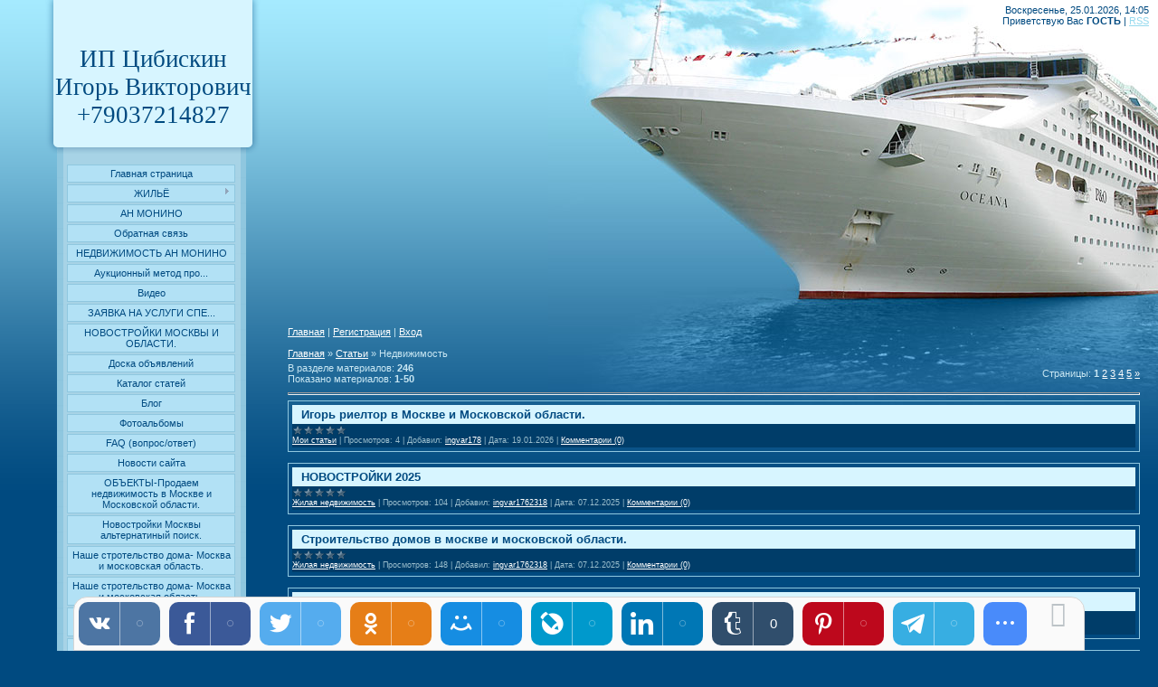

--- FILE ---
content_type: text/html; charset=UTF-8
request_url: https://vsesvoi.org/publ/nedvizhimost/2
body_size: 21943
content:
<!DOCTYPE html>
<html>
<head>
<meta http-equiv="content-type" content="text/html; charset=UTF-8">
<title>Недвижимость - Каталог статей - ИП ЦИБИСКИН ИГОРЬ ВИКТОРОВИЧ (АН МОНИНО)</title>


<link type="text/css" rel="StyleSheet" href="/.s/src/css/913.css" />

	<link rel="stylesheet" href="/.s/src/base.min.css?v=221108" />
	<link rel="stylesheet" href="/.s/src/layer7.min.css?v=221108" />

	<script src="/.s/src/jquery-3.6.0.min.js"></script>
	
	<script src="/.s/src/uwnd.min.js?v=221108"></script>
	<script src="//s745.ucoz.net/cgi/uutils.fcg?a=uSD&ca=2&ug=999&isp=1&r=0.955662993224298"></script>
	<link rel="stylesheet" href="/.s/src/fancybox5/dist/css/fancybox5.min.css" />
	<link rel="stylesheet" href="/.s/src/social.css" />
	<script async type="module" src="/.s/src/fancybox5/dist/js/chunks/uFancy-runtime.min.js"></script>
	<script async type="module" src="/.s/src/fancybox5/dist/js/vendors/fancybox5.min.js"></script>
	<script type="module" src="/.s/src/fancybox5/dist/js/uFancy.min.js"></script>
	<script>
/* --- UCOZ-JS-DATA --- */
window.uCoz = {"language":"ru","layerType":7,"module":"publ","ssid":"733013660301402466314","uLightboxType":2,"site":{"domain":"vsesvoi.org","host":"vsesvoi.ucoz.ru","id":"0vsesvoi"},"sign":{"5255":"Помощник","10075":"Обязательны для выбора","7287":"Перейти на страницу с фотографией.","210178":"Замечания","3238":"Опции"},"country":"US"};
/* --- UCOZ-JS-CODE --- */

		function eRateEntry(select, id, a = 65, mod = 'publ', mark = +select.value, path = '', ajax, soc) {
			if (mod == 'shop') { path = `/${ id }/edit`; ajax = 2; }
			( !!select ? confirm(select.selectedOptions[0].textContent.trim() + '?') : true )
			&& _uPostForm('', { type:'POST', url:'/' + mod + path, data:{ a, id, mark, mod, ajax, ...soc } });
		}

	let ajaxPageController = {
		showLoader : function() { document.getElementById('myGrid')?.classList.remove('u-hidden'); },
		hideLoader : function() { document.getElementById('myGrid')?.classList.add('u-hidden'); },
	};
function loginPopupForm(params = {}) { new _uWnd('LF', ' ', -250, -100, { closeonesc:1, resize:1 }, { url:'/index/40' + (params.urlParams ? '?'+params.urlParams : '') }) }
/* --- UCOZ-JS-END --- */
</script>

	<style>.UhideBlock{display:none; }</style>
	<script type="text/javascript">new Image().src = "//counter.yadro.ru/hit;noadsru?r"+escape(document.referrer)+(screen&&";s"+screen.width+"*"+screen.height+"*"+(screen.colorDepth||screen.pixelDepth))+";u"+escape(document.URL)+";"+Date.now();</script><script type="text/javascript">if(['novostroikimoskvyioblasti.ru','tsibiskinigor.ru','zhilfond-monino.su','nedvizhimost-moskva-i-moskovskayaoblast-iptsibiskinigor.ru','nedvizhimost-msk-i-oblast.ru','vsesvoi.org','vsesvoi.org'].indexOf(document.domain)<0)document.write('<meta http-equiv="refresh" content="0; url=https://vsesvoi.org'+window.location.pathname+window.location.search+window.location.hash+'">');</script>
</head>

<body style="background:#004A80; margin:0px; padding:0px;">


<div id="contanier">
 <div id="left">
 <div id="logo"><!-- <logo> -->ИП Цибискин Игорь Викторович +79037214827<!-- </logo> --></div>
  <!-- <sblock_menu> -->

  <table border="0" cellpadding="0" cellspacing="0" class="boxTable"><tr><td class="boxContent"><!-- <bc> --><div id="uMenuDiv1" class="uMenuV" style="position:relative;"><ul class="uMenuRoot">
<li><div class="umn-tl"><div class="umn-tr"><div class="umn-tc"></div></div></div><div class="umn-ml"><div class="umn-mr"><div class="umn-mc"><div class="uMenuItem"><a href="/" target="_blank"><span>Главная страница</span></a></div></div></div></div><div class="umn-bl"><div class="umn-br"><div class="umn-bc"><div class="umn-footer"></div></div></div></div></li>
<li style="position:relative;"><div class="umn-tl"><div class="umn-tr"><div class="umn-tc"></div></div></div><div class="umn-ml"><div class="umn-mr"><div class="umn-mc"><div class="uMenuItem"><div class="uMenuArrow"></div><a href="/index/zhiljo/0-32" target="_blank"><span>ЖИЛЬЁ</span></a></div></div></div></div><div class="umn-bl"><div class="umn-br"><div class="umn-bc"><div class="umn-footer"></div></div></div></div><ul style="display:none;">
<li><div class="uMenuItem"><a href="/index/chastnye_lica_i_organizacii_zainteresovannye_ob_informacii_kuple_prodazhe_obmene_darene_zhilja_v_mo/0-33"><span>Частные лица и организации заинтересованные  об информации купле,продаже,обмене, даренье жилья в  Мо</span></a></div></li>
<li><div class="uMenuItem"><a href="/index/pravo_grazhdan_na_zhilishhe_riehltorskaja_dejatelnost/0-34"><span>Право граждан на жилище. Риэлторская деятельность .</span></a></div><ul style="display:none;">
<li><div class="uMenuItem"><a href="/index/pravovye_osnovy_riehltorskoj_dejatelnosti/0-35"><span>Правовые основы риэлторской деятельности</span></a></div></li>
<li><div class="uMenuItem"><a href="/index/osnovnye_gruppy_uchastnikov_rynka_nedvizhimosti/0-36"><span>Основные группы участников рынка недвижимости</span></a></div></li>
<li><div class="uMenuItem"><a href="/index/sistemy_dobrovolnykh_sertifikacij_akkreditacij_kachestva_riehltorskikh_uslug_na_rynke_nedvizhimosti_r/0-37"><span>Системы добровольных сертификаций (аккредитаций) качества риэлторских услуг на рынке недвижимости Р</span></a></div></li>
<li><div class="uMenuItem"><a href="/index/rossijskaja_gildija_riehltorov_dejatelnost_i_struktura/0-38"><span>Российская Гильдия Риэлторов: деятельность и структура</span></a></div></li>
<li><div class="uMenuItem"><a href="/index/strakhovanie_otvetstvennosti_riehltora/0-40"><span>Страхование ответственности риэлтора.</span></a></div></li>
<li><div class="uMenuItem"><a href="/index/licenzirovanie_riehltorskoj_dejatelnosti/0-41"><span>Лицензирование риэлторской деятельности</span></a></div></li>
<li><div class="uMenuItem"><a href="/index/rynok_pervichnogo_i_vtorichnogo_zhilja_tekhnologija_provedenija_sdelok/0-42"><span>Рынок первичного и в...</span></a></div></li>
<li><div class="uMenuItem"><a href="/index/dogovor_kupli_prodazhi/0-43"><span>Договор купли-продажи</span></a></div></li>
<li><div class="uMenuItem"><a href="/index/dogovor_kupli_prodazhi_zhilogo_pomeshhenija_kvartiry_mezhdu_fizicheskimi_licami/0-44"><span>Договор купли-продажи жилого помещения (квартиры) между физическими лицами.</span></a></div></li>
<li><div class="uMenuItem"><a href="/index/dogovor_meny/0-46"><span>Договор мены</span></a></div></li>
<li><div class="uMenuItem"><a href="/index/dogovor_renty_dogovor_darenija/0-47"><span>Договор ренты,Договор дарения</span></a></div></li>
<li><div class="uMenuItem"><a href="/index/dogovor_o_dolevom_uchastii_v_stroitelstve_zhilja/0-49"><span>Договор о долевом участии в строительстве жилья</span></a></div></li>
<li><div class="uMenuItem"><a href="/index/dogovor_o_dolevom_uchastii_v_stroitelstve_zhilja_chast_vtoraja/0-50"><span>Договор о долевом участии в строительстве жилья часть вторая</span></a></div></li>
<li><div class="uMenuItem"><a href="/index/dogovor_meny/0-51"><span>Договор мены</span></a></div></li>
<li><div class="uMenuItem"><a href="/index/dogovor_darenija/0-52"><span>Договор дарения</span></a></div></li>
<li><div class="uMenuItem"><a href="/index/dogovor_renty/0-53"><span>Договор ренты</span></a></div></li>
<li><div class="uMenuItem"><a href="/index/dogovor_najma_zhilogo_pomeshhenija/0-54"><span>Договор найма жилого помещения</span></a></div></li>
<li><div class="uMenuItem"><a href="/index/priobretenie_i_realizacija_kvartir_po_dogovoru_dolevogo_uchastija_v_stroitelstve/0-55"><span>Приобретение и реализация квартир по договору долевого участия в строительстве</span></a></div></li>
<li><div class="uMenuItem"><a href="/index/ustupka_prava_trebovanija_kvartir_osnovannaja_na_dogovore_dolevogo_uchastija_v_stroitelstve_zhilogo_dom/0-56"><span>Уступка права требования квартир, основанная на договоре долевого участия в строительстве жилого дом</span></a></div></li>
<li><div class="uMenuItem"><a href="/index/ustupka_doli_investirovanija_stroitelstva_kvartir_fizicheskim_ili_juridicheskim_licam/0-57"><span>Уступка доли инвести...</span></a></div></li>
<li><div class="uMenuItem"><a href="/index/realizacija_kvartir_po_dogovoram_komissii_i_poruchenija/0-58"><span>Реализация квартир по договорам комиссии и поручения</span></a></div></li>
<li><div class="uMenuItem"><a href="/index/dogovor_komissii/0-59"><span>Договор комиссии</span></a></div></li>
<li><div class="uMenuItem"><a href="/index/nezhiloj_fond/0-60"><span>Нежилой фонд</span></a></div></li>
<li><div class="uMenuItem"><a href="/index/dogovor_kupli_prodazhi/0-61"><span>Договор купли-продажи</span></a></div></li>
<li><div class="uMenuItem"><a href="/index/dogovor_arendy_kommercheskoj_nedvizhimosti/0-62"><span>Договор аренды коммерческой недвижимости</span></a></div></li>
<li><div class="uMenuItem"><a href="/index/perevod_zhilogo_pomeshhenija_v_nezhiloe/0-63"><span>Перевод жилого помещения в нежилое</span></a></div></li>
<li><div class="uMenuItem"><a href="/index/priobretenie_i_realizacija_kvartir_po_dogovoru_kupli_prodazhi/0-64"><span>Приобретение и реализация квартир по договору купли-продажи</span></a></div></li>
<li><div class="uMenuItem"><a href="/index/ipoteka_ipotechnoe_zhilishhnoe_kreditovanie/0-65"><span>Ипотека, ипотечное жилищное кредитование</span></a></div></li>
<li><div class="uMenuItem"><a href="/index/predostavlenie_riehltorskikh_uslug_svedenija_i_uslovija_objazatelnye_dlja_vkljuchenija_v_dogovor_ob_okazan/0-66"><span>Предоставление риэлторских услуг. Сведения и условия, обязательные для включения в договор об оказан</span></a></div></li>
<li><div class="uMenuItem"><a href="/index/agentskij_dogovor/0-67"><span>Агентский договор</span></a></div></li>
<li><div class="uMenuItem"><a href="/index/dogovor_komissii/0-68"><span>Договор комиссии</span></a></div></li>
<li><div class="uMenuItem"><a href="/index/prava_i_objazannosti_potrebitelja_riehltorskikh_uslug/0-69"><span>Права и обязанности потребителя риэлторских услуг</span></a></div></li>
<li><div class="uMenuItem"><a href="/index/okazanie_uslug_po_podboru_obektov_nedvizhimosti_dlja_fizicheskikh_lic/0-70"><span>Оказание услуг по подбору объектов недвижимости для физических лиц</span></a></div></li></ul></li>
<li><div class="uMenuItem"><a href="/index/riehlterskie_uslugi/0-72"><span>Риэлтерские услуги.</span></a></div></li></ul></li>
<li><div class="umn-tl"><div class="umn-tr"><div class="umn-tc"></div></div></div><div class="umn-ml"><div class="umn-mr"><div class="umn-mc"><div class="uMenuItem"><a href="/board/"><span>АН  МОНИНО</span></a></div></div></div></div><div class="umn-bl"><div class="umn-br"><div class="umn-bc"><div class="umn-footer"></div></div></div></div></li>
<li><div class="umn-tl"><div class="umn-tr"><div class="umn-tc"></div></div></div><div class="umn-ml"><div class="umn-mr"><div class="umn-mc"><div class="uMenuItem"><a href="/index/0-3" target="_blank"><span>Обратная связь</span></a></div></div></div></div><div class="umn-bl"><div class="umn-br"><div class="umn-bc"><div class="umn-footer"></div></div></div></div></li>
<li><div class="umn-tl"><div class="umn-tr"><div class="umn-tc"></div></div></div><div class="umn-ml"><div class="umn-mr"><div class="umn-mc"><div class="uMenuItem"><a href="http://www.vsesvoi.org/index/nedvizhimost_quot_an_monino_quot/0-139"><span>НЕДВИЖИМОСТЬ АН МОНИНО</span></a></div></div></div></div><div class="umn-bl"><div class="umn-br"><div class="umn-bc"><div class="umn-footer"></div></div></div></div></li>
<li><div class="umn-tl"><div class="umn-tr"><div class="umn-tc"></div></div></div><div class="umn-ml"><div class="umn-mr"><div class="umn-mc"><div class="uMenuItem"><a href="/index/aukcionnyj_metod_prodazh/0-143"><span>Аукционный метод про...</span></a></div></div></div></div><div class="umn-bl"><div class="umn-br"><div class="umn-bc"><div class="umn-footer"></div></div></div></div></li>
<li><div class="umn-tl"><div class="umn-tr"><div class="umn-tc"></div></div></div><div class="umn-ml"><div class="umn-mr"><div class="umn-mc"><div class="uMenuItem"><a href="/video"><span>Видео</span></a></div></div></div></div><div class="umn-bl"><div class="umn-br"><div class="umn-bc"><div class="umn-footer"></div></div></div></div></li>
<li><div class="umn-tl"><div class="umn-tr"><div class="umn-tc"></div></div></div><div class="umn-ml"><div class="umn-mr"><div class="umn-mc"><div class="uMenuItem"><a href="/index/zajavka_na_uslugi_specialista_po_nedvizhimosti/0-144"><span>ЗАЯВКА НА УСЛУГИ СПЕ...</span></a></div></div></div></div><div class="umn-bl"><div class="umn-br"><div class="umn-bc"><div class="umn-footer"></div></div></div></div></li>
<li><div class="umn-tl"><div class="umn-tr"><div class="umn-tc"></div></div></div><div class="umn-ml"><div class="umn-mr"><div class="umn-mc"><div class="uMenuItem"><a href="/index/novostrojki_moskvy_i_oblasti/0-146"><span>НОВОСТРОЙКИ МОСКВЫ И ОБЛАСТИ.</span></a></div></div></div></div><div class="umn-bl"><div class="umn-br"><div class="umn-bc"><div class="umn-footer"></div></div></div></div></li>
<li><div class="umn-tl"><div class="umn-tr"><div class="umn-tc"></div></div></div><div class="umn-ml"><div class="umn-mr"><div class="umn-mc"><div class="uMenuItem"><a href="/board/"><span>Доска объявлений</span></a></div></div></div></div><div class="umn-bl"><div class="umn-br"><div class="umn-bc"><div class="umn-footer"></div></div></div></div></li>
<li><div class="umn-tl"><div class="umn-tr"><div class="umn-tc"></div></div></div><div class="umn-ml"><div class="umn-mr"><div class="umn-mc"><div class="uMenuItem"><a href="/publ/"><span>Каталог статей</span></a></div></div></div></div><div class="umn-bl"><div class="umn-br"><div class="umn-bc"><div class="umn-footer"></div></div></div></div></li>
<li><div class="umn-tl"><div class="umn-tr"><div class="umn-tc"></div></div></div><div class="umn-ml"><div class="umn-mr"><div class="umn-mc"><div class="uMenuItem"><a href="/blog/"><span>Блог</span></a></div></div></div></div><div class="umn-bl"><div class="umn-br"><div class="umn-bc"><div class="umn-footer"></div></div></div></div></li>
<li><div class="umn-tl"><div class="umn-tr"><div class="umn-tc"></div></div></div><div class="umn-ml"><div class="umn-mr"><div class="umn-mc"><div class="uMenuItem"><a href="/photo/"><span>Фотоальбомы</span></a></div></div></div></div><div class="umn-bl"><div class="umn-br"><div class="umn-bc"><div class="umn-footer"></div></div></div></div></li>
<li><div class="umn-tl"><div class="umn-tr"><div class="umn-tc"></div></div></div><div class="umn-ml"><div class="umn-mr"><div class="umn-mc"><div class="uMenuItem"><a href="/faq"><span>FAQ (вопрос/ответ)</span></a></div></div></div></div><div class="umn-bl"><div class="umn-br"><div class="umn-bc"><div class="umn-footer"></div></div></div></div></li>
<li><div class="umn-tl"><div class="umn-tr"><div class="umn-tc"></div></div></div><div class="umn-ml"><div class="umn-mr"><div class="umn-mc"><div class="uMenuItem"><a href="https://www.vsesvoi.org/news/"><span>Новости сайта</span></a></div></div></div></div><div class="umn-bl"><div class="umn-br"><div class="umn-bc"><div class="umn-footer"></div></div></div></div></li>
<li><div class="umn-tl"><div class="umn-tr"><div class="umn-tc"></div></div></div><div class="umn-ml"><div class="umn-mr"><div class="umn-mc"><div class="uMenuItem"><a href="https://vsesvoi.org/shop/"><span>ОБЪЕКТЫ-Продаем недвижимость в Москве и Московской области.</span></a></div></div></div></div><div class="umn-bl"><div class="umn-br"><div class="umn-bc"><div class="umn-footer"></div></div></div></div></li>
<li><div class="umn-tl"><div class="umn-tr"><div class="umn-tc"></div></div></div><div class="umn-ml"><div class="umn-mr"><div class="umn-mc"><div class="uMenuItem"><a href="/index/novostrojki_moskvy_alternatinyj_poisk/0-158"><span>Новостройки Москвы альтернатиный поиск.</span></a></div></div></div></div><div class="umn-bl"><div class="umn-br"><div class="umn-bc"><div class="umn-footer"></div></div></div></div></li>
<li><div class="umn-tl"><div class="umn-tr"><div class="umn-tc"></div></div></div><div class="umn-ml"><div class="umn-mr"><div class="umn-mc"><div class="uMenuItem"><a href="/index/nashe_strotelstvo_doma_moskva_i_moskovskaja_oblast/0-159"><span>Наше  стротельство дома- Москва и московская область.</span></a></div></div></div></div><div class="umn-bl"><div class="umn-br"><div class="umn-bc"><div class="umn-footer"></div></div></div></div></li>
<li><div class="umn-tl"><div class="umn-tr"><div class="umn-tc"></div></div></div><div class="umn-ml"><div class="umn-mr"><div class="umn-mc"><div class="uMenuItem"><a href="/index/nashe_strotelstvo_doma_moskva_i_moskovskaja_oblast/0-160"><span>Наше  стротельство дома- Москва и московская область.</span></a></div></div></div></div><div class="umn-bl"><div class="umn-br"><div class="umn-bc"><div class="umn-footer"></div></div></div></div></li>
<li><div class="umn-tl"><div class="umn-tr"><div class="umn-tc"></div></div></div><div class="umn-ml"><div class="umn-mr"><div class="umn-mc"><div class="uMenuItem"><a href="/index/pervaja_zadumka_stroitelstva_banja_ili_dom/0-161"><span>Первая задумка строительства- баня или дом?</span></a></div></div></div></div><div class="umn-bl"><div class="umn-br"><div class="umn-bc"><div class="umn-footer"></div></div></div></div></li>
<li><div class="umn-tl"><div class="umn-tr"><div class="umn-tc"></div></div></div><div class="umn-ml"><div class="umn-mr"><div class="umn-mc"><div class="uMenuItem"><a href="/load/"><span>Каталог файлов</span></a></div></div></div></div><div class="umn-bl"><div class="umn-br"><div class="umn-bc"><div class="umn-footer"></div></div></div></div></li>
<li><div class="umn-tl"><div class="umn-tr"><div class="umn-tc"></div></div></div><div class="umn-ml"><div class="umn-mr"><div class="umn-mc"><div class="uMenuItem"><a href="/index/ja_specialist_po_nedvizhimosti_predlagaju_svoi_uslugi_po_prodazhe_nedvizhimosti_v_moskve_i_moskovskoj_oblasti/0-162"><span>Я специалист по недвижимости: предлагаю свои услуги по продаже недвижимости в Москве и Московской области</span></a></div></div></div></div><div class="umn-bl"><div class="umn-br"><div class="umn-bc"><div class="umn-footer"></div></div></div></div></li>
<li><div class="umn-tl"><div class="umn-tr"><div class="umn-tc"></div></div></div><div class="umn-ml"><div class="umn-mr"><div class="umn-mc"><div class="uMenuItem"><a href="/index/rieltor_v_moskve_i_moskovskoj_oblasti/0-163"><span>Риелтор в Москве и Московской области.</span></a></div></div></div></div><div class="umn-bl"><div class="umn-br"><div class="umn-bc"><div class="umn-footer"></div></div></div></div></li>
<li><div class="umn-tl"><div class="umn-tr"><div class="umn-tc"></div></div></div><div class="umn-ml"><div class="umn-mr"><div class="umn-mc"><div class="uMenuItem"><a href="/index/stroitelstvo_doma_v_moskve_i_oblasti/0-164"><span>Строительство дома в Москве и Области.</span></a></div></div></div></div><div class="umn-bl"><div class="umn-br"><div class="umn-bc"><div class="umn-footer"></div></div></div></div></li>
<li><div class="umn-tl"><div class="umn-tr"><div class="umn-tc"></div></div></div><div class="umn-ml"><div class="umn-mr"><div class="umn-mc"><div class="uMenuItem"><a href="/index/moi_sajty_po_nedvizhimosti_po_moskve_i_moskovskoj_oblasti/0-165"><span>МОИ САЙТЫ ПО НЕДВИЖИМОСТИ ПО МОСКВЕ И МОСКОВСКОЙ ОБЛАСТИ</span></a></div></div></div></div><div class="umn-bl"><div class="umn-br"><div class="umn-bc"><div class="umn-footer"></div></div></div></div></li>
<li><div class="umn-tl"><div class="umn-tr"><div class="umn-tc"></div></div></div><div class="umn-ml"><div class="umn-mr"><div class="umn-mc"><div class="uMenuItem"><a href="/index/moi_sajty_i_jutub_kanal/0-166"><span>Мои сайты и ютуб канал.</span></a></div></div></div></div><div class="umn-bl"><div class="umn-br"><div class="umn-bc"><div class="umn-footer"></div></div></div></div></li>
<li><div class="umn-tl"><div class="umn-tr"><div class="umn-tc"></div></div></div><div class="umn-ml"><div class="umn-mr"><div class="umn-mc"><div class="uMenuItem"><a href="/index/prodat_sdat_nedvizhimost_v_tverskom_rajone_goroda_moskvy/0-167"><span>Продать сдать недвижимость в Тверском районе города Москвы.</span></a></div></div></div></div><div class="umn-bl"><div class="umn-br"><div class="umn-bc"><div class="umn-footer"></div></div></div></div></li>
<li><div class="umn-tl"><div class="umn-tr"><div class="umn-tc"></div></div></div><div class="umn-ml"><div class="umn-mr"><div class="umn-mc"><div class="uMenuItem"><a href="/index/prodat_sdat_nedvizhimost_v_taganskom_rajone_goroda_moskvy/0-168"><span>Продать сдать недвижимость в Таганском районе города Москвы.</span></a></div></div></div></div><div class="umn-bl"><div class="umn-br"><div class="umn-bc"><div class="umn-footer"></div></div></div></div></li>
<li><div class="umn-tl"><div class="umn-tr"><div class="umn-tc"></div></div></div><div class="umn-ml"><div class="umn-mr"><div class="umn-mc"><div class="uMenuItem"><a href="/index/prodat_sdat_nedvizhimost_v_taganskom_rajone_goroda_moskvy/0-169"><span>Продать сдать недвижимость в Таганском районе города Москвы.</span></a></div></div></div></div><div class="umn-bl"><div class="umn-br"><div class="umn-bc"><div class="umn-footer"></div></div></div></div></li>
<li><div class="umn-tl"><div class="umn-tr"><div class="umn-tc"></div></div></div><div class="umn-ml"><div class="umn-mr"><div class="umn-mc"><div class="uMenuItem"><a href="/index/prodat_sdat_nedvizhimost_v_presnenskom_rajone_goroda_moskvy_zhilaja_i_kommercheskaja_nedvizhimost_igor/0-170"><span>Продать сдать недвижимость в Пресненском районе города Москвы. Жилая и коммерческая недвижимость. Игорь +</span></a></div></div></div></div><div class="umn-bl"><div class="umn-br"><div class="umn-bc"><div class="umn-footer"></div></div></div></div></li>
<li><div class="umn-tl"><div class="umn-tr"><div class="umn-tc"></div></div></div><div class="umn-ml"><div class="umn-mr"><div class="umn-mc"><div class="uMenuItem"><a href="/index/prodat_sdat_nedvizhimost_v_rajone_aehroport_goroda_moskvy_zhilaja_i_kommercheskaja_nedvizhimost_igor_790/0-171"><span>Продать сдать недвижимость в районе Аэропорт города Москвы. Жилая и коммерческая недвижимость. Игорь +790</span></a></div></div></div></div><div class="umn-bl"><div class="umn-br"><div class="umn-bc"><div class="umn-footer"></div></div></div></div></li>
<li><div class="umn-tl"><div class="umn-tr"><div class="umn-tc"></div></div></div><div class="umn-ml"><div class="umn-mr"><div class="umn-mc"><div class="uMenuItem"><a href="/index/prodat_sdat_nedvizhimost_rajona_arbat_goroda_moskvy_zhilaja_i_kommercheskaja_nedvizhimost_igor_7903721/0-172"><span>Продать сдать недвижимость  района Арбат города Москвы. Жилая и коммерческая недвижимость. Игорь +7903721</span></a></div></div></div></div><div class="umn-bl"><div class="umn-br"><div class="umn-bc"><div class="umn-footer"></div></div></div></div></li>
<li><div class="umn-tl"><div class="umn-tr"><div class="umn-tc"></div></div></div><div class="umn-ml"><div class="umn-mr"><div class="umn-mc"><div class="uMenuItem"><a href="/index/ishhete_nadezhnogo_rieltora_v_moskve_menja_zovut_igor/0-173"><span>Ищете надежного риелтора в Москве? Меня зовут Игорь</span></a></div></div></div></div><div class="umn-bl"><div class="umn-br"><div class="umn-bc"><div class="umn-footer"></div></div></div></div></li>
<li><div class="umn-tl"><div class="umn-tr"><div class="umn-tc"></div></div></div><div class="umn-ml"><div class="umn-mr"><div class="umn-mc"><div class="uMenuItem"><a href="/index/ishhete_nadezhnogo_rieltora_v_meshhanskom_rajone_moskvy_poznakomtes_s_igorem/0-174"><span>Ищете надежного риелтора в Мещанском районе Москвы? Познакомьтесь с Игорем!</span></a></div></div></div></div><div class="umn-bl"><div class="umn-br"><div class="umn-bc"><div class="umn-footer"></div></div></div></div></li>
<li><div class="umn-tl"><div class="umn-tr"><div class="umn-tc"></div></div></div><div class="umn-ml"><div class="umn-mr"><div class="umn-mc"><div class="uMenuItem"><a href="/index/esli_vy_ishhete_nadezhnogo_rieltora_v_krasnoselskom_rajone_moskvy_obratite_vnimanie_na_igorja/0-175"><span>Если вы ищете надежного риелтора в Красносельском районе Москвы, обратите внимание на Игоря.</span></a></div></div></div></div><div class="umn-bl"><div class="umn-br"><div class="umn-bc"><div class="umn-footer"></div></div></div></div></li>
<li><div class="umn-tl"><div class="umn-tr"><div class="umn-tc"></div></div></div><div class="umn-ml"><div class="umn-mr"><div class="umn-mc"><div class="uMenuItem"><a href="/index/ishhete_nadezhnogo_rieltora_v_rajone_bassmannyj_v_moskve_poznakomtes_s_igorem_s_mnogoletnim_opytom_rabot/0-176"><span>Ищете надежного риелтора в районе Бассманный в Москве? Познакомьтесь с Игорем! С многолетним опытом работ</span></a></div></div></div></div><div class="umn-bl"><div class="umn-br"><div class="umn-bc"><div class="umn-footer"></div></div></div></div></li>
<li><div class="umn-tl"><div class="umn-tr"><div class="umn-tc"></div></div></div><div class="umn-ml"><div class="umn-mr"><div class="umn-mc"><div class="uMenuItem"><a href="/index/jakimanka_odin_iz_samykh_privlekatelnykh_rajonov_moskvy/0-177"><span>Якиманка — один из самых привлекательных районов Москвы</span></a></div></div></div></div><div class="umn-bl"><div class="umn-br"><div class="umn-bc"><div class="umn-footer"></div></div></div></div></li>
<li><div class="umn-tl"><div class="umn-tr"><div class="umn-tc"></div></div></div><div class="umn-ml"><div class="umn-mr"><div class="umn-mc"><div class="uMenuItem"><a href="/index/zamoskvoreche_odin_iz_samykh_privlekatelnykh_rajonov_moskvy_izvestnyj_svoej_istoricheskoj_arkhitekturoj/0-178"><span>Замоскворечье — один из самых привлекательных районов Москвы, известный своей исторической архитектурой,</span></a></div></div></div></div><div class="umn-bl"><div class="umn-br"><div class="umn-bc"><div class="umn-footer"></div></div></div></div></li>
<li><div class="umn-tl"><div class="umn-tr"><div class="umn-tc"></div></div></div><div class="umn-ml"><div class="umn-mr"><div class="umn-mc"><div class="uMenuItem"><a href="/index/khamovniki_odin_iz_samykh_privlekatelnykh_rajonov_moskvy_izvestnyj_svoej_istoricheskoj_arkhitekturoj_zele/0-179"><span>Хамовники — один из самых привлекательных районов Москвы, известный своей исторической архитектурой, зеле</span></a></div></div></div></div><div class="umn-bl"><div class="umn-br"><div class="umn-bc"><div class="umn-footer"></div></div></div></div></li>
<li><div class="umn-tl"><div class="umn-tr"><div class="umn-tc"></div></div></div><div class="umn-ml"><div class="umn-mr"><div class="umn-mc"><div class="uMenuItem"><a href="/index/igor_rieltor_v_rajone_moskvy_begovoj_predlagaet_shirokij_vybor_nedvizhimosti_dlja_pokupki_i_arendy_esli/0-180"><span>Игорь, риелтор в районе Москвы Беговой, предлагает широкий выбор недвижимости для покупки и аренды. Если</span></a></div></div></div></div><div class="umn-bl"><div class="umn-br"><div class="umn-bc"><div class="umn-footer"></div></div></div></div></li>
<li><div class="umn-tl"><div class="umn-tr"><div class="umn-tc"></div></div></div><div class="umn-ml"><div class="umn-mr"><div class="umn-mc"><div class="uMenuItem"><a href="/index/ishhete_kvartiru_v_rajone_aehroporta_v_moskve_menja_zovut_igor_ja_opytnyj_rieltor_i_s_radostju_pomogu_vam_n/0-181"><span>Ищете квартиру в районе аэропорта в Москве? Меня зовут Игорь, я опытный риелтор и с радостью помогу вам н</span></a></div></div></div></div><div class="umn-bl"><div class="umn-br"><div class="umn-bc"><div class="umn-footer"></div></div></div></div></li>
<li><div class="umn-tl"><div class="umn-tr"><div class="umn-tc"></div></div></div><div class="umn-ml"><div class="umn-mr"><div class="umn-mc"><div class="uMenuItem"><a href="/index/esli_vy_ishhete_nedvizhimost_v_rajone_moskvy_sokol_obratites_k_rieltoru_igorju_po_nomeru_79037214827_on/0-182"><span>Если вы ищете недвижимость в районе Москвы, Сокол, обратитесь к риелтору Игорю по номеру +79037214827. Он</span></a></div></div></div></div><div class="umn-bl"><div class="umn-br"><div class="umn-bc"><div class="umn-footer"></div></div></div></div></li>
<li><div class="umn-tl"><div class="umn-tr"><div class="umn-tc"></div></div></div><div class="umn-ml"><div class="umn-mr"><div class="umn-mc"><div class="uMenuItem"><a href="/index/lomonosovskij_rajon_moskvy_ehto_odin_iz_samykh_privlekatelnykh_i_ujutnykh_rajonov_stolicy_kotoryj_sochetaet/0-183"><span>Ломоносовский район Москвы — это один из самых привлекательных и уютных районов столицы, который сочетает</span></a></div></div></div></div><div class="umn-bl"><div class="umn-br"><div class="umn-bc"><div class="umn-footer"></div></div></div></div></li>
<li><div class="umn-tl"><div class="umn-tr"><div class="umn-tc"></div></div></div><div class="umn-ml"><div class="umn-mr"><div class="umn-mc"><div class="uMenuItem"><a href="/index/moi_uslugi_specialista_po_nedvizhimosti_v_moskve_i_moskovskoj_oblasti_stoimost_moikh_uslug_dlja_sobstvenni/0-184"><span>Мои услуги специалиста по недвижимости в Москве и Московской области. Стоимость моих услуг для собственни</span></a></div></div></div></div><div class="umn-bl"><div class="umn-br"><div class="umn-bc"><div class="umn-footer"></div></div></div></div></li>
<li><div class="umn-tl"><div class="umn-tr"><div class="umn-tc"></div></div></div><div class="umn-ml"><div class="umn-mr"><div class="umn-mc"><div class="uMenuItem"><a href="/index/moi_uslugi_specialista_po_nedvizhimosti_v_moskve_i_moskovskoj_oblasti/0-185"><span>Мои услуги специалиста по недвижимости в Москве и Московской области.</span></a></div></div></div></div><div class="umn-bl"><div class="umn-br"><div class="umn-bc"><div class="umn-footer"></div></div></div></div></li>
<li><div class="umn-tl"><div class="umn-tr"><div class="umn-tc"></div></div></div><div class="umn-ml"><div class="umn-mr"><div class="umn-mc"><div class="uMenuItem"><a href="/index/lt_p_gt_moi_uslugi_specialista_po_nedvizhimosti_v_moskve_i_moskovskoj_oblasti_stoimost_moikh_uslug_dlja_s/0-186"><span>&lt;p&gt;Мои услуги специалиста по недвижимости в Москве и Московской области. Стоимость моих услуг для с</span></a></div></div></div></div><div class="umn-bl"><div class="umn-br"><div class="umn-bc"><div class="umn-footer"></div></div></div></div></li>
<li><div class="umn-tl"><div class="umn-tr"><div class="umn-tc"></div></div></div><div class="umn-ml"><div class="umn-mr"><div class="umn-mc"><div class="uMenuItem"><a href="/index/stroitelstvo_domov_po_individualnym_proektam_v_moskve_i_moskovskoj_oblasti_esli_vy_mechtaete_o_sobstven/0-187"><span>Строительство домов по индивидуальным проектам в Москве и Московской области  Если вы мечтаете о собствен</span></a></div></div></div></div><div class="umn-bl"><div class="umn-br"><div class="umn-bc"><div class="umn-footer"></div></div></div></div></li>
<li><div class="umn-tl"><div class="umn-tr"><div class="umn-tc"></div></div></div><div class="umn-ml"><div class="umn-mr"><div class="umn-mc"><div class="uMenuItem"><a href="/index/stroitelstvo_domov_ehto_vazhnyj_ehtap_v_zhizni_kazhdogo_cheloveka_esli_vy_planiruete_postroit_svoj_dom_ob/0-188"><span>Строительство домов — это важный этап в жизни каждого человека. Если вы планируете построить свой дом, об</span></a></div></div></div></div><div class="umn-bl"><div class="umn-br"><div class="umn-bc"><div class="umn-footer"></div></div></div></div></li>
<li><div class="umn-tl"><div class="umn-tr"><div class="umn-tc"></div></div></div><div class="umn-ml"><div class="umn-mr"><div class="umn-mc"><div class="uMenuItem"><a href="/index/postroit_dom_iz_dereva_ehto_otlichnyj_vybor_dlja_tekh_kto_cenit_ehkologichnost_teplo_i_ujut_sushhestvuet_ne/0-189"><span>Построить дом из дерева — это отличный выбор для тех, кто ценит экологичность, тепло и уют. Существует не</span></a></div></div></div></div><div class="umn-bl"><div class="umn-br"><div class="umn-bc"><div class="umn-footer"></div></div></div></div></li>
<li><div class="umn-tl"><div class="umn-tr"><div class="umn-tc"></div></div></div><div class="umn-ml"><div class="umn-mr"><div class="umn-mc"><div class="uMenuItem"><a href="/index/stroitelstvo_domov_iz_dereva_ehto_otlichnyj_vybor_dlja_tekh_kto_cenit_ehkologichnost_teplo_i_ujut_derevjan/0-190"><span>Строительство домов из дерева — это отличный выбор для тех, кто ценит экологичность, тепло и уют. Деревян</span></a></div></div></div></div><div class="umn-bl"><div class="umn-br"><div class="umn-bc"><div class="umn-footer"></div></div></div></div></li>
<li><div class="umn-tl"><div class="umn-tr"><div class="umn-tc"></div></div></div><div class="umn-ml"><div class="umn-mr"><div class="umn-mc"><div class="uMenuItem"><a href="/index/stroitelstvo_domov_iz_gazobetona_ehto_sovremennoe_i_ehffektivnoe_reshenie_dlja_sozdanija_komfortnogo_zhilja/0-191"><span>Строительство домов из газобетона — это современное и эффективное решение для создания комфортного жилья.</span></a></div></div></div></div><div class="umn-bl"><div class="umn-br"><div class="umn-bc"><div class="umn-footer"></div></div></div></div></li>
<li><div class="umn-tl"><div class="umn-tr"><div class="umn-tc"></div></div></div><div class="umn-ml"><div class="umn-mr"><div class="umn-mc"><div class="uMenuItem"><a href="/index/stroitelstvo_doma_iz_polnotelogo_kirpicha_ehto_nadezhnyj_i_dolgovechnyj_sposob_sozdanija_komfortnogo_zhilja/0-192"><span>Строительство дома из полнотелого кирпича — это надежный и долговечный способ создания комфортного жилья.</span></a></div></div></div></div><div class="umn-bl"><div class="umn-br"><div class="umn-bc"><div class="umn-footer"></div></div></div></div></li>
<li><div class="umn-tl"><div class="umn-tr"><div class="umn-tc"></div></div></div><div class="umn-ml"><div class="umn-mr"><div class="umn-mc"><div class="uMenuItem"><a href="/index/stroitelstvo_domov_iz_keramicheskogo_kirpicha_ehto_nadezhnyj_i_dolgovechnyj_sposob_sozdanija_komfortnogo_zhil/0-193"><span>Строительство домов из керамического кирпича — это надежный и долговечный способ создания комфортного жил</span></a></div></div></div></div><div class="umn-bl"><div class="umn-br"><div class="umn-bc"><div class="umn-footer"></div></div></div></div></li>
<li><div class="umn-tl"><div class="umn-tr"><div class="umn-tc"></div></div></div><div class="umn-ml"><div class="umn-mr"><div class="umn-mc"><div class="uMenuItem"><a href="/index/stroitelstvo_monolitnykh_domov_ehto_sovremennyj_i_nadezhnyj_sposob_vozvedenija_zhilykh_i_kommercheskikh_zdanij/0-194"><span>Строительство монолитных домов — это современный и надежный способ возведения жилых и коммерческих зданий</span></a></div></div></div></div><div class="umn-bl"><div class="umn-br"><div class="umn-bc"><div class="umn-footer"></div></div></div></div></li>
<li><div class="umn-tl"><div class="umn-tr"><div class="umn-tc"></div></div></div><div class="umn-ml"><div class="umn-mr"><div class="umn-mc"><div class="uMenuItem"><a href="/index/prodaetsja_kvartira_v_moskve_ishhete_ujutnoe_zhile_v_stolice_u_nas_otlichnoe_predlozhenie_prodaetsja_svetlaja/0-195"><span>Продается квартира в Москве!  Ищете уютное жилье в столице? У нас отличное предложение! Продается светлая</span></a></div></div></div></div><div class="umn-bl"><div class="umn-br"><div class="umn-bc"><div class="umn-footer"></div></div></div></div></li>
<li><div class="umn-tl"><div class="umn-tr"><div class="umn-tc"></div></div></div><div class="umn-ml"><div class="umn-mr"><div class="umn-mc"><div class="uMenuItem"><a href="/index/sdam_v_arendu_kvartiru_v_moskve_ujutnoe_zhile_v_otlichnom_rajone_rjadom_s_transportnoj_razvjazkoj_i_vsej_ne/0-196"><span>Сдам в аренду квартиру в Москве. Уютное жилье в отличном районе, рядом с транспортной развязкой и всей не</span></a></div></div></div></div><div class="umn-bl"><div class="umn-br"><div class="umn-bc"><div class="umn-footer"></div></div></div></div></li>
<li><div class="umn-tl"><div class="umn-tr"><div class="umn-tc"></div></div></div><div class="umn-ml"><div class="umn-mr"><div class="umn-mc"><div class="uMenuItem"><a href="/index/esli_vy_ishhete_professionalnye_uslugi_po_prodazhe_ili_arende_ofisnykh_pomeshhenij_v_moskve_obratites_k_igor/0-197"><span>Если вы ищете профессиональные услуги по продаже или аренде офисных помещений в Москве, обратитесь к Игор</span></a></div></div></div></div><div class="umn-bl"><div class="umn-br"><div class="umn-bc"><div class="umn-footer"></div></div></div></div></li>
<li><div class="umn-tl"><div class="umn-tr"><div class="umn-tc"></div></div></div><div class="umn-ml"><div class="umn-mr"><div class="umn-mc"><div class="uMenuItem"><a href="/index/sdam_vashu_kvartiru_v_moskve_esli_vy_khotite_bystro_i_vygodno_sdat_svoju_nedvizhimost_obrashhajtes_ko_mne/0-198"><span>Сдам вашу квартиру в Москве! Если вы хотите быстро и выгодно сдать свою недвижимость, обращайтесь ко мне,</span></a></div></div></div></div><div class="umn-bl"><div class="umn-br"><div class="umn-bc"><div class="umn-footer"></div></div></div></div></li>
<li><div class="umn-tl"><div class="umn-tr"><div class="umn-tc"></div></div></div><div class="umn-ml"><div class="umn-mr"><div class="umn-mc"><div class="uMenuItem"><a href="/index/prodam_vashu_kvartiru_v_moskve_zdravstvujte_menja_zovut_igor_i_ja_gotov_pomoch_vam_prodat_vashu_kvartir/0-199"><span>Продам вашу квартиру в Москве!  Здравствуйте! Меня зовут Игорь, и я готов помочь вам продать вашу квартир</span></a></div></div></div></div><div class="umn-bl"><div class="umn-br"><div class="umn-bc"><div class="umn-footer"></div></div></div></div></li>
<li><div class="umn-tl"><div class="umn-tr"><div class="umn-tc"></div></div></div><div class="umn-ml"><div class="umn-mr"><div class="umn-mc"><div class="uMenuItem"><a href="/index/prodaju_ili_sdaju_vashu_nedvizhimost_na_ulice_alabjana_v_moskve_esli_vy_khotite_vygodno_prodat_ili_sdat_svo/0-200"><span>Продаю или сдаю вашу недвижимость на улице Алабяна в Москве! Если вы хотите выгодно продать или сдать сво</span></a></div></div></div></div><div class="umn-bl"><div class="umn-br"><div class="umn-bc"><div class="umn-footer"></div></div></div></div></li>
<li><div class="umn-tl"><div class="umn-tr"><div class="umn-tc"></div></div></div><div class="umn-ml"><div class="umn-mr"><div class="umn-mc"><div class="uMenuItem"><a href="/index/prodaju_ili_sdaju_vashu_nedvizhimost_na_ulicakh_peschanykh_v_moskve_esli_vy_khotite_vygodno_prodat_ili_sdat_s/0-201"><span>Продаю или сдаю вашу недвижимость на улицах Песчаных в Москве! Если вы хотите выгодно продать или сдать с</span></a></div></div></div></div><div class="umn-bl"><div class="umn-br"><div class="umn-bc"><div class="umn-footer"></div></div></div></div></li>
<li><div class="umn-tl"><div class="umn-tr"><div class="umn-tc"></div></div></div><div class="umn-ml"><div class="umn-mr"><div class="umn-mc"><div class="uMenuItem"><a href="/index/prodam_sdam_nedvizhimost_na_leningradskom_prospekte_v_moskve_zdravstvujte_menja_zovut_igor_i_ja_predlag/0-202"><span>Продам/Сдам недвижимость на Ленинградском проспекте в Москве  Здравствуйте! Меня зовут Игорь, и я предлаг</span></a></div></div></div></div><div class="umn-bl"><div class="umn-br"><div class="umn-bc"><div class="umn-footer"></div></div></div></div></li>
<li><div class="umn-tl"><div class="umn-tr"><div class="umn-tc"></div></div></div><div class="umn-ml"><div class="umn-mr"><div class="umn-mc"><div class="uMenuItem"><a href="/index/prodaju_ili_sdaju_v_arendu_vashu_nedvizhimost_na_ulicakh_ostrjakova_luidzhi_longo_proezde_aehroport_i_ulice_vi/0-203"><span>Продаю или сдаю в аренду вашу недвижимость на улицах Острякова, Луиджи Лонго, проезде Аэропорт и улице Ви</span></a></div></div></div></div><div class="umn-bl"><div class="umn-br"><div class="umn-bc"><div class="umn-footer"></div></div></div></div></li>
<li><div class="umn-tl"><div class="umn-tr"><div class="umn-tc"></div></div></div><div class="umn-ml"><div class="umn-mr"><div class="umn-mc"><div class="uMenuItem"><a href="/index/prodaju_ili_sdaju_v_arendu_vashu_nedvizhimost_na_ulice_planetnaja_v_moskve_esli_vy_khotite_vygodno_prodat_il/0-204"><span>Продаю или сдаю в аренду вашу недвижимость на улице Планетная в Москве! Если вы хотите выгодно продать ил</span></a></div></div></div></div><div class="umn-bl"><div class="umn-br"><div class="umn-bc"><div class="umn-footer"></div></div></div></div></li>
<li><div class="umn-tl"><div class="umn-tr"><div class="umn-tc"></div></div></div><div class="umn-ml"><div class="umn-mr"><div class="umn-mc"><div class="uMenuItem"><a href="/index/prodaju_ili_sdaju_v_arendu_vashu_nedvizhimost_na_ulice_planetnaja_v_moskve_esli_vy_khotite_vygodno_prodat_il/0-205"><span>Продаю или сдаю в аренду вашу недвижимость на улице Планетная в Москве! Если вы хотите выгодно продать ил</span></a></div></div></div></div><div class="umn-bl"><div class="umn-br"><div class="umn-bc"><div class="umn-footer"></div></div></div></div></li>
<li><div class="umn-tl"><div class="umn-tr"><div class="umn-tc"></div></div></div><div class="umn-ml"><div class="umn-mr"><div class="umn-mc"><div class="uMenuItem"><a href="/index/prodaju_ili_sdaju_v_arendu_vashu_nedvizhimost_na_ulice_chasovaja_v_moskve_esli_vy_khotite_vygodno_prodat_ili/0-206"><span>Продаю или сдаю в аренду вашу недвижимость на улице Часовая в Москве. Если вы хотите выгодно продать или </span></a></div></div></div></div><div class="umn-bl"><div class="umn-br"><div class="umn-bc"><div class="umn-footer"></div></div></div></div></li>
<li><div class="umn-tl"><div class="umn-tr"><div class="umn-tc"></div></div></div><div class="umn-ml"><div class="umn-mr"><div class="umn-mc"><div class="uMenuItem"><a href="/index/prodaju_ili_sdaju_vashu_nedvizhimost_na_ulice_8_marta_v_moskve_esli_vy_khotite_vygodno_prodat_ili_sdat_svo/0-207"><span>Продаю или сдаю вашу недвижимость на улице 8 Марта в Москве! Если вы хотите выгодно продать или сдать сво</span></a></div></div></div></div><div class="umn-bl"><div class="umn-br"><div class="umn-bc"><div class="umn-footer"></div></div></div></div></li>
<li><div class="umn-tl"><div class="umn-tr"><div class="umn-tc"></div></div></div><div class="umn-ml"><div class="umn-mr"><div class="umn-mc"><div class="uMenuItem"><a href="/index/prodaju_ili_sdaju_v_arendu_vashu_nedvizhimost_na_ulice_krasnoarmejskaja_v_moskve_esli_vy_khotite_vygodno_prod/0-208"><span>Продаю или сдаю в аренду вашу недвижимость на улице Красноармейская в Москве. Если вы хотите выгодно прод</span></a></div></div></div></div><div class="umn-bl"><div class="umn-br"><div class="umn-bc"><div class="umn-footer"></div></div></div></div></li>
<li><div class="umn-tl"><div class="umn-tr"><div class="umn-tc"></div></div></div><div class="umn-ml"><div class="umn-mr"><div class="umn-mc"><div class="uMenuItem"><a href="/index/prodaju_ili_sdaju_v_arendu_vashu_nedvizhimost_na_ulice_begovaja_v_moskve_esli_vy_khotite_vygodno_prodat_ili/0-209"><span>Продаю или сдаю в аренду вашу недвижимость на улице Беговая в Москве. Если вы хотите выгодно продать или </span></a></div></div></div></div><div class="umn-bl"><div class="umn-br"><div class="umn-bc"><div class="umn-footer"></div></div></div></div></li>
<li><div class="umn-tl"><div class="umn-tr"><div class="umn-tc"></div></div></div><div class="umn-ml"><div class="umn-mr"><div class="umn-mc"><div class="uMenuItem"><a href="/index/prodaju_ili_sdaju_v_arendu_vashu_nedvizhimost_na_ulice_khoroshevskoe_shosse_v_moskve_esli_vy_khotite_vygodno_pr/0-210"><span>Продаю или сдаю в аренду вашу недвижимость на улице Хорошевское шоссе в Москве! Если вы хотите выгодно пр</span></a></div></div></div></div><div class="umn-bl"><div class="umn-br"><div class="umn-bc"><div class="umn-footer"></div></div></div></div></li>
<li><div class="umn-tl"><div class="umn-tr"><div class="umn-tc"></div></div></div><div class="umn-ml"><div class="umn-mr"><div class="umn-mc"><div class="uMenuItem"><a href="/index/prodaju_ili_sdaju_v_arendu_vashu_nedvizhimost_na_ulice_khoroshevskoe_shosse_v_moskve_esli_vy_khotite_vygodno_pr/0-211"><span>Продаю или сдаю в аренду вашу недвижимость на улице Хорошевское шоссе в Москве! Если вы хотите выгодно пр</span></a></div></div></div></div><div class="umn-bl"><div class="umn-br"><div class="umn-bc"><div class="umn-footer"></div></div></div></div></li>
<li><div class="umn-tl"><div class="umn-tr"><div class="umn-tc"></div></div></div><div class="umn-ml"><div class="umn-mr"><div class="umn-mc"><div class="uMenuItem"><a href="/index/prodaju_ili_sdaju_v_arendu_vashu_nedvizhimost_na_ulice_khoroshevskoe_shosse_v_moskve_esli_vy_khotite_vygodno_pr/0-212"><span>Продаю или сдаю в аренду вашу недвижимость на улице Хорошевское шоссе в Москве! Если вы хотите выгодно пр</span></a></div></div></div></div><div class="umn-bl"><div class="umn-br"><div class="umn-bc"><div class="umn-footer"></div></div></div></div></li>
<li><div class="umn-tl"><div class="umn-tr"><div class="umn-tc"></div></div></div><div class="umn-ml"><div class="umn-mr"><div class="umn-mc"><div class="uMenuItem"><a href="/index/prodaju_ili_sdaju_vashu_nedvizhimost_na_zvenigorodskom_shosse_v_moskve_esli_vy_khotite_vygodno_prodat_ili_sd/0-213"><span>Продаю или сдаю вашу недвижимость на Звенигородском шоссе в Москве! Если вы хотите выгодно продать или сд</span></a></div></div></div></div><div class="umn-bl"><div class="umn-br"><div class="umn-bc"><div class="umn-footer"></div></div></div></div></li>
<li><div class="umn-tl"><div class="umn-tr"><div class="umn-tc"></div></div></div><div class="umn-ml"><div class="umn-mr"><div class="umn-mc"><div class="uMenuItem"><a href="/index/prodaju_ili_sdaju_vashu_nedvizhimost_na_ulice_tverskaja_v_moskve_esli_vy_khotite_vygodno_prodat_ili_sdat_v/0-214"><span>Продаю или сдаю вашу недвижимость на улице Тверская в Москве! Если вы хотите выгодно продать или сдать в </span></a></div></div></div></div><div class="umn-bl"><div class="umn-br"><div class="umn-bc"><div class="umn-footer"></div></div></div></div></li>
<li><div class="umn-tl"><div class="umn-tr"><div class="umn-tc"></div></div></div><div class="umn-ml"><div class="umn-mr"><div class="umn-mc"><div class="uMenuItem"><a href="/index/prodam_i_sdam_vashu_nedvizhimost_na_ulice_taganskaja_v_moskve_zdravstvujte_menja_zovut_igor_i_ja_predlag/0-215"><span>Продам и сдам вашу недвижимость на улице Таганская в Москве!  Здравствуйте! Меня зовут Игорь, и я предлаг</span></a></div></div></div></div><div class="umn-bl"><div class="umn-br"><div class="umn-bc"><div class="umn-footer"></div></div></div></div></li>
<li><div class="umn-tl"><div class="umn-tr"><div class="umn-tc"></div></div></div><div class="umn-ml"><div class="umn-mr"><div class="umn-mc"><div class="uMenuItem"><a href="/index/prodam_sdam_nedvizhimost_na_starom_arbate_i_novom_arbate_igor_79037214827/0-216"><span>Продам/Сдам недвижимость на Старом Арбате и Новом Арбате - Игорь +79037214827</span></a></div></div></div></div><div class="umn-bl"><div class="umn-br"><div class="umn-bc"><div class="umn-footer"></div></div></div></div></li>
<li><div class="umn-tl"><div class="umn-tr"><div class="umn-tc"></div></div></div><div class="umn-ml"><div class="umn-mr"><div class="umn-mc"><div class="uMenuItem"><a href="/index/sdam_ili_prodam_vashu_nedvizhimost_na_ulice_povarskaja_v_moskve_esli_vy_khotite_vygodno_realizovat_svoju_kv/0-217"><span>Сдам или продам вашу недвижимость на улице Поварская в Москве! Если вы хотите выгодно реализовать свою кв</span></a></div></div></div></div><div class="umn-bl"><div class="umn-br"><div class="umn-bc"><div class="umn-footer"></div></div></div></div></li>
<li><div class="umn-tl"><div class="umn-tr"><div class="umn-tc"></div></div></div><div class="umn-ml"><div class="umn-mr"><div class="umn-mc"><div class="uMenuItem"><a href="/index/prodaju_ili_sdaju_vashu_nedvizhimost_na_ulice_bolshaja_nikitskaja_v_moskve_esli_vy_khotite_vygodno_prodat_ili/0-218"><span>Продаю или сдаю вашу недвижимость на улице Большая Никитская в Москве! Если вы хотите выгодно продать или</span></a></div></div></div></div><div class="umn-bl"><div class="umn-br"><div class="umn-bc"><div class="umn-footer"></div></div></div></div></li>
<li><div class="umn-tl"><div class="umn-tr"><div class="umn-tc"></div></div></div><div class="umn-ml"><div class="umn-mr"><div class="umn-mc"><div class="uMenuItem"><a href="/index/prodaju_ili_sdaju_v_arendu_vashu_nedvizhimost_na_ulice_tverskoj_bulvar_v_moskve_esli_vy_khotite_vygodno_pro/0-219"><span>Продаю или сдаю в аренду вашу недвижимость на улице Тверской бульвар в Москве! Если вы хотите выгодно про</span></a></div></div></div></div><div class="umn-bl"><div class="umn-br"><div class="umn-bc"><div class="umn-footer"></div></div></div></div></li>
<li><div class="umn-tl"><div class="umn-tr"><div class="umn-tc"></div></div></div><div class="umn-ml"><div class="umn-mr"><div class="umn-mc"><div class="uMenuItem"><a href="/index/prodaju_ili_sdaju_v_arendu_vashu_nedvizhimost_na_ulice_mjasnickaja_v_moskve_esli_vy_khotite_vygodno_prodat_il/0-220"><span>Продаю или сдаю в аренду вашу недвижимость на улице Мясницкая в Москве! Если вы хотите выгодно продать ил</span></a></div></div></div></div><div class="umn-bl"><div class="umn-br"><div class="umn-bc"><div class="umn-footer"></div></div></div></div></li>
<li><div class="umn-tl"><div class="umn-tr"><div class="umn-tc"></div></div></div><div class="umn-ml"><div class="umn-mr"><div class="umn-mc"><div class="uMenuItem"><a href="/index/prodaju_ili_sdaju_vashu_nedvizhimost_na_ulicakh_lubjanki_v_moskve_esli_vy_khotite_vygodno_prodat_ili_sdat_v/0-221"><span>Продаю или сдаю вашу недвижимость на улицах Лубянки в Москве! Если вы хотите выгодно продать или сдать в</span></a></div></div></div></div><div class="umn-bl"><div class="umn-br"><div class="umn-bc"><div class="umn-footer"></div></div></div></div></li>
<li><div class="umn-tl"><div class="umn-tr"><div class="umn-tc"></div></div></div><div class="umn-ml"><div class="umn-mr"><div class="umn-mc"><div class="uMenuItem"><a href="/index/prodaju_ili_sdaju_vashu_nedvizhimost_na_ulice_sretenka_v_moskve_esli_vy_khotite_vygodno_prodat_ili_sdat_sv/0-222"><span>Продаю или сдаю вашу недвижимость на улице Сретенка в Москве! Если вы хотите выгодно продать или сдать св</span></a></div></div></div></div><div class="umn-bl"><div class="umn-br"><div class="umn-bc"><div class="umn-footer"></div></div></div></div></li>
<li><div class="umn-tl"><div class="umn-tr"><div class="umn-tc"></div></div></div><div class="umn-ml"><div class="umn-mr"><div class="umn-mc"><div class="uMenuItem"><a href="/index/prodaju_ili_sdaju_vashu_nedvizhimost_na_ulice_sretenka_v_moskve_esli_vy_khotite_vygodno_prodat_ili_sdat_sv/0-223"><span>Продаю или сдаю вашу недвижимость на улице Сретенка в Москве! Если вы хотите выгодно продать или сдать св</span></a></div></div></div></div><div class="umn-bl"><div class="umn-br"><div class="umn-bc"><div class="umn-footer"></div></div></div></div></li>
<li><div class="umn-tl"><div class="umn-tr"><div class="umn-tc"></div></div></div><div class="umn-ml"><div class="umn-mr"><div class="umn-mc"><div class="uMenuItem"><a href="/index/prodaju_ili_sdaju_vashu_nedvizhimost_na_prospekte_mira_v_moskve_esli_vy_khotite_vygodno_prodat_ili_sdat_sv/0-224"><span>Продаю или сдаю вашу недвижимость на проспекте Мира в Москве! Если вы хотите выгодно продать или сдать св</span></a></div></div></div></div><div class="umn-bl"><div class="umn-br"><div class="umn-bc"><div class="umn-footer"></div></div></div></div></li>
<li><div class="umn-tl"><div class="umn-tr"><div class="umn-tc"></div></div></div><div class="umn-ml"><div class="umn-mr"><div class="umn-mc"><div class="uMenuItem"><a href="/index/moi_uslugi_specialista_po_nedvizhimosti_v_moskve_i_moskovskoj_oblasti/0-225"><span>Мои услуги специалиста по недвижимости в Москве и Московской области.</span></a></div></div></div></div><div class="umn-bl"><div class="umn-br"><div class="umn-bc"><div class="umn-footer"></div></div></div></div></li>
<li><div class="umn-tl"><div class="umn-tr"><div class="umn-tc"></div></div></div><div class="umn-ml"><div class="umn-mr"><div class="umn-mc"><div class="uMenuItem"><a href="/index/ishhete_idealnoe_zhile_v_moskve_i_oblasti_my_predlagaem_shirokij_vybor_novostroek_kotorye_udovletvorjat_lju/0-226"><span>Ищете идеальное жилье в Москве и области? Мы предлагаем широкий выбор новостроек, которые удовлетворят лю</span></a></div></div></div></div><div class="umn-bl"><div class="umn-br"><div class="umn-bc"><div class="umn-footer"></div></div></div></div></li>
<li><div class="umn-tl"><div class="umn-tr"><div class="umn-tc"></div></div></div><div class="umn-ml"><div class="umn-mr"><div class="umn-mc"><div class="uMenuItem"><a href="/index/novostrojki_moskvy/0-227"><span>Новостройки Москвы.</span></a></div></div></div></div><div class="umn-bl"><div class="umn-br"><div class="umn-bc"><div class="umn-footer"></div></div></div></div></li>
<li><div class="umn-tl"><div class="umn-tr"><div class="umn-tc"></div></div></div><div class="umn-ml"><div class="umn-mr"><div class="umn-mc"><div class="uMenuItem"><a href="/index/novostrojki_moskvy_i_moskovskoj_oblasti/0-228"><span>Новостройки Москвы и Московской области.</span></a></div></div></div></div><div class="umn-bl"><div class="umn-br"><div class="umn-bc"><div class="umn-footer"></div></div></div></div></li>
<li><div class="umn-tl"><div class="umn-tr"><div class="umn-tc"></div></div></div><div class="umn-ml"><div class="umn-mr"><div class="umn-mc"><div class="uMenuItem"><a href="/subscriptions"><span>Тарифные планы</span></a></div></div></div></div><div class="umn-bl"><div class="umn-br"><div class="umn-bc"><div class="umn-footer"></div></div></div></div></li>
<li><div class="umn-tl"><div class="umn-tr"><div class="umn-tc"></div></div></div><div class="umn-ml"><div class="umn-mr"><div class="umn-mc"><div class="uMenuItem"><a href="/photo"><span>Галерея</span></a></div></div></div></div><div class="umn-bl"><div class="umn-br"><div class="umn-bc"><div class="umn-footer"></div></div></div></div></li>
<li><div class="umn-tl"><div class="umn-tr"><div class="umn-tc"></div></div></div><div class="umn-ml"><div class="umn-mr"><div class="umn-mc"><div class="uMenuItem"><a href="/index/moi_sajty_s_obektami_nedvizhimosti_chast_1/0-229"><span>Мои сайты с объектами недвижимости. часть 1.</span></a></div></div></div></div><div class="umn-bl"><div class="umn-br"><div class="umn-bc"><div class="umn-footer"></div></div></div></div></li>
<li><div class="umn-tl"><div class="umn-tr"><div class="umn-tc"></div></div></div><div class="umn-ml"><div class="umn-mr"><div class="umn-mc"><div class="uMenuItem"><a href="/index/moi_sajty_s_obektami_nedvizhimosti_chast_2/0-230"><span>Мои сайты с объектами недвижимости часть 2.</span></a></div></div></div></div><div class="umn-bl"><div class="umn-br"><div class="umn-bc"><div class="umn-footer"></div></div></div></div></li>
<li><div class="umn-tl"><div class="umn-tr"><div class="umn-tc"></div></div></div><div class="umn-ml"><div class="umn-mr"><div class="umn-mc"><div class="uMenuItem"><a href="/index/dom_v_monino_233_metra_dlja_bolshoj_semi/0-231"><span>Дом в Монино. 233 метра для большой семьи.</span></a></div></div></div></div><div class="umn-bl"><div class="umn-br"><div class="umn-bc"><div class="umn-footer"></div></div></div></div></li>
<li><div class="umn-tl"><div class="umn-tr"><div class="umn-tc"></div></div></div><div class="umn-ml"><div class="umn-mr"><div class="umn-mc"><div class="uMenuItem"><a href="/index/ipotechnoe_strakhovanie_osago_kasko_strakhovanie_imushhestva_strakhovanie_zhizni_i_zdorovja_dms_antikleshh/0-232"><span>Ипотечное страхование, Осаго, Каско, Страхование Имущества, Страхование жизни и здоровья (ДМС, антиклещ, </span></a></div></div></div></div><div class="umn-bl"><div class="umn-br"><div class="umn-bc"><div class="umn-footer"></div></div></div></div></li>
<li><div class="umn-tl"><div class="umn-tr"><div class="umn-tc"></div></div></div><div class="umn-ml"><div class="umn-mr"><div class="umn-mc"><div class="uMenuItem"><a href="/index/novostrojki_moskvy/0-233"><span>Новостройки Москвы.</span></a></div></div></div></div><div class="umn-bl"><div class="umn-br"><div class="umn-bc"><div class="umn-footer"></div></div></div></div></li>
<li><div class="umn-tl"><div class="umn-tr"><div class="umn-tc"></div></div></div><div class="umn-ml"><div class="umn-mr"><div class="umn-mc"><div class="uMenuItem"><a href="/index/rabota_specialista_po_nedvizhimosti_v_moskve_i_moskovskoj_oblasti_vzgljad_iznutri/0-234"><span>Работа специалиста по недвижимости в Москве и Московской области: взгляд изнутри.</span></a></div></div></div></div><div class="umn-bl"><div class="umn-br"><div class="umn-bc"><div class="umn-footer"></div></div></div></div></li>
<li><div class="umn-tl"><div class="umn-tr"><div class="umn-tc"></div></div></div><div class="umn-ml"><div class="umn-mr"><div class="umn-mc"><div class="uMenuItem"><a href="/index/pochemu_prodavcu_stoit_rabotat_s_rieltorom_vzgljad_iznutri/0-235"><span>Почему продавцу стоит работать с риелтором: взгляд изнутри.</span></a></div></div></div></div><div class="umn-bl"><div class="umn-br"><div class="umn-bc"><div class="umn-footer"></div></div></div></div></li>
<li><div class="umn-tl"><div class="umn-tr"><div class="umn-tc"></div></div></div><div class="umn-ml"><div class="umn-mr"><div class="umn-mc"><div class="uMenuItem"><a href="/index/pochemu_prodavcu_stoit_rabotat_s_rieltorom_vzgljad_iznutri/0-236"><span>Почему продавцу стоит работать с риелтором: взгляд изнутри.</span></a></div></div></div></div><div class="umn-bl"><div class="umn-br"><div class="umn-bc"><div class="umn-footer"></div></div></div></div></li>
<li><div class="umn-tl"><div class="umn-tr"><div class="umn-tc"></div></div></div><div class="umn-ml"><div class="umn-mr"><div class="umn-mc"><div class="uMenuItem"><a href="/index/reshenie_vashego_zhilishhnogo_voprosa_v_moskve_i_podmoskove_s_igorem_cibiskinym_79037214827/0-237"><span>Решение вашего жилищного вопроса в Москве и Подмосковье с Игорем Цибискиным +79037214827.</span></a></div></div></div></div><div class="umn-bl"><div class="umn-br"><div class="umn-bc"><div class="umn-footer"></div></div></div></div></li>
<li><div class="umn-tl"><div class="umn-tr"><div class="umn-tc"></div></div></div><div class="umn-ml"><div class="umn-mr"><div class="umn-mc"><div class="uMenuItem"><a href="/index/rieltor_v_bolshom_gorode/0-238"><span>Риелтор в большом городе.</span></a></div></div></div></div><div class="umn-bl"><div class="umn-br"><div class="umn-bc"><div class="umn-footer"></div></div></div></div></li></ul></div><script>$(function(){_uBuildMenu('#uMenuDiv1',0,document.location.href+'/','uMenuItemA','uMenuArrow',2500);})</script><!-- </bc> --></td></tr></table>
 
<!-- </sblock_menu> -->
 
 <!--U1CLEFTER1Z-->

<!-- <block1> -->

<table border="0" cellpadding="0" cellspacing="0" class="boxTable"><tr><td class="boxTitle"><b><!-- <bt> --><!--<s5441>-->Корзина<!--</s>--><!-- </bt> --></b></td></tr><tr><td class="boxContent"><!-- <bc> --><div id="shop-basket">

 <div class="empty">Ваша корзина пуста</div>


<style>
 #shop-basket ul { margin:0; padding:0; text-align:left; list-style:none }
 #shop-basket li { display:flex; justify-content:space-between; align-items:flex-start; margin-bottom:0.5rem; padding-left:0!important }
 #shop-basket .basket-item-icon { flex-shrink:0 }
 #shop-basket .basket-item-icon img { object-fit:contain; width:32px; height:32px }
 #shop-basket .basket-item-name { flex-grow:2; margin: 0 7px }
 #shop-basket .basket-item-name .cost { opacity:0.5 }
 #shop-basket .basket-item-func i { cursor:pointer; outline:none; font-size:0.8rem; color:#d2cece }
 #shop-basket .basket-item-func i.fa-remove:hover { color:red }
 #shop-basket .empty { text-align:center }
 #shop-basket .total { font-weight: bold }
 #shop-basket .disc, #shop-basket .total, #shop-basket .order { text-align:right }
 #shop-basket .info { font-style: italic }
</style>

 <script><!--
 var lock_buttons = 0;

 function clearBasket(){
 if(lock_buttons) return false; else lock_buttons = 1;
 var el = $('#shop-basket');
 if(el.length){ var g=document.createElement("div"); $(g).addClass('myWinGrid').attr("id",'shop-basket-fade').css({"left":"0","top":"0","position":"absolute","border":"#CCCCCC 1px solid","width":$(el).width()+'px',"height":$(el).height()+'px',"z-index":5}).hide().on('mousedown', function(e){e.stopPropagation();e.preventDefault();_uWnd.globalmousedown();}).html('<div class="myWinLoad" style="margin:5px;"></div>'); $(el).append(g); $(g).show(); }
 _uPostForm('',{type:'POST',url:'/shop/basket',data:{'mode':'clear'}});
 ga_event('basket_clear');
 return false;
 }

 function removeBasket(id){
 if(lock_buttons) return false; else lock_buttons = 1;
 $('#basket-item-'+id+' .fa').removeClass('fa-remove').addClass('fa-spinner').addClass('fa-spin').attr('title','');
 _uPostForm('',{type:'POST',url:'/shop/basket',data:{'mode':'del', 'id':id}});
 return false;
 }

 function add2Basket(id, pref){
 if(lock_buttons) return false; else lock_buttons = 1;
 var opt = [], err_msg = '', err_msgs = [], radio_options = {}, el_id = {};
 $('#b'+pref+'-'+id+'-basket').attr('disabled','disabled');
 $('#'+pref+'-'+id+'-basket').removeClass('done').removeClass('err').removeClass('add').addClass('wait').attr('title','');
 $('#'+pref+'-'+id+'-options-selectors').find('select, input').each(function(){
 switch (this.type) {
 case 'radio':
 el_id = this.id.split('-');
 ((typeof (radio_options[el_id[3]]) == 'undefined') && (radio_options[el_id[3]] = { 'val': - 1, 'id': this.id }));
 (this.checked && (radio_options[el_id[3]]['val'] = this.value));
 break;
 case 'checkbox':
 if (this.checked && (this.value !== '')) {
 if(this.value !== ''){
 opt.push(this.id.split('-')[3]+'-'+this.value);
 } else {
 err_msgs.push({'id':this.id.split('-')[3], 'msg':'<li>'+$(this).parent().parent().find('span.opt').html().replace(':', '')+'</li>'});
 }
 }
 break;
 default:
 if (this.value !== '') {
 opt.push(this.id.split('-')[3]+'-'+this.value);
 } else {
 err_msgs.push({'id':this.id.split('-')[3], 'msg':'<li>'+$(this).parent().parent().find('span.opt').html().replace(':', '')+'</li>'});
 }
 }
 });
 for(i in radio_options){
 if(radio_options[i]['val'] != -1){
 opt.push(radio_options[i]['id'].split('-')[3]+'-'+radio_options[i]['val']);
 }else{
 err_msgs.push({'id':radio_options[i]['id'].split('-')[3], 'msg':'<li>'+$('#'+radio_options[i]['id']).parent().parent().parent().find('span.opt').html().replace(':', '')+'</li>'});
 }
 }

 err_msgs.sort(function(a, b){ return ((a['id'] > b['id']) ? 1 : -1); });
 for (var i=0; i<err_msgs.length; i++) { err_msg += err_msgs[i]['msg']; }

 if(err_msg == ''){
 _uPostForm('',{type:'POST',url:'/shop/basket',data:{'mode':'add', 'id':id, 'pref':pref, 'opt':opt.join(':'), 'cnt':$('#q'+pref+'-'+id+'-basket').val()}});
 ga_event('basket_add');
 }else{
 lock_buttons = 0;
 shop_alert('<div class="MyWinError">Опции<ul>'+err_msg+'</ul>обязательны для выбора</div>','Замечания','warning',350,100,{tm:8000,align:'left',icon:'/.s/img/icon/warning.png', 'onclose': function(){ $('#b'+pref+'-'+id+'-basket').removeAttr('disabled'); $('#'+pref+'-'+id+'-basket').removeClass('wait').addClass('add'); }});
 }
 return false;
 }

 function buyNow(id, pref){
 if(lock_buttons) return false; else lock_buttons = 1;
 var opt = [], err_msg = '', err_msgs = [], radio_options = {}, el_id = {};
 $('#b'+pref+'-'+id+'-buynow').attr('disabled', 'disabled');
 $('#'+pref+'-'+id+'-buynow').removeClass('done').removeClass('err').removeClass('now').addClass('wait').attr('title','');
 $('#'+pref+'-'+id+'-options-selectors').find('select, input').each(function(){
 switch (this.type) {
 case 'radio':
 el_id = this.id.split('-');
 ((typeof (radio_options[el_id[3]]) == 'undefined') && (radio_options[el_id[3]] = { 'val': - 1, 'id': this.id }));
 (this.checked && (radio_options[el_id[3]]['val'] = this.value));
 break;
 case 'checkbox':
 if (this.checked && (this.value !== '')) {
 if(this.value !== ''){
 opt.push(this.id.split('-')[3]+'-'+this.value);
 } else {
 err_msgs.push({'id':this.id.split('-')[3], 'msg':'<li>'+$(this).parent().parent().find('span.opt').html().replace(':', '')+'</li>'});
 }
 }
 break;
 default:
 if (this.value !== '') {
 opt.push(this.id.split('-')[3]+'-'+this.value);
 } else {
 err_msgs.push({'id':this.id.split('-')[3], 'msg':'<li>'+$(this).parent().parent().find('span.opt').html().replace(':', '')+'</li>'});
 }
 }
 });
 for(i in radio_options){
 if(radio_options[i]['val'] != -1){
 opt.push(radio_options[i]['id'].split('-')[3]+'-'+radio_options[i]['val']);
 }else{
 err_msgs.push({'id':radio_options[i]['id'].split('-')[3], 'msg':'<li>'+$('#'+radio_options[i]['id']).parent().parent().parent().find('span.opt').html().replace(':', '')+'</li>'});
 }
 }

 err_msgs.sort(function(a, b){ return ((a['id'] > b['id']) ? 1 : -1); });
 for (var i=0; i<err_msgs.length; i++) { err_msg += err_msgs[i]['msg']; }

 if(err_msg == ''){
 _uPostForm('',{type:'POST',url:'/shop/basket',data:{'mode':'add', 'id':id, 'pref':pref, 'opt':opt.join(':'), 'cnt':$('#q'+pref+'-'+id+'-basket').val(), 'now':1}});
 ga_event('basket_buynow');
 }else{
 lock_buttons = 0;
 shop_alert('<div class="MyWinError">Опции<ul>'+err_msg+'</ul>обязательны для выбора</div>','Замечания','warning',350,100,{tm:8000,align:'left',icon:'/.s/img/icon/warning.png', 'onclose': function(){ $('#b'+pref+'-'+id+'-buynow').removeAttr('disabled'); $('#'+pref+'-'+id+'-buynow').removeClass('wait').addClass('add'); }});
 }
 return false;
 }
 //-->
 </script></div><!-- </bc> --></td></tr></table>

<!-- </block1> -->

<!-- <block2> -->

<!-- </block2> -->

<!-- <block3> -->

<!-- </block3> -->

<!-- <block4> -->

<!-- </block4> -->

<!-- <block5> -->

<table border="0" cellpadding="0" cellspacing="0" class="boxTable"><tr><td class="boxTitle"><b><!-- <bt> --><!--<s5351>-->Категории раздела<!--</s>--><!-- </bt> --></b></td></tr><tr><td class="boxContent"><!-- <bc> --><table border="0" cellspacing="1" cellpadding="0" width="100%" class="catsTable"><tr>
					<td style="width:25%" class="catsTd" valign="top" id="cid3">
						<a href="/publ/nedvizhimost/zhilaja_nedvizhimost/3" class="catName">Жилая недвижимость</a>  
					</td>
					<td style="width:25%" class="catsTd" valign="top" id="cid4">
						<a href="/publ/nedvizhimost/kommercheskaja_nedvizhimost/4" class="catName">Коммерческая недвижимость.</a>  
					</td>
					<td style="width:25%" class="catsTd" valign="top" id="cid5">
						<a href="/publ/nedvizhimost/kottedzhi_v_odincovskom_rajone_moskovskoj_oblasti/5" class="catName">Коттеджи в Одинцовском районе Московской области</a>  
					</td></tr></table><!-- </bc> --></td></tr></table>

<!-- </block5> -->

<!-- <block6> -->

<table border="0" cellpadding="0" cellspacing="0" class="boxTable"><tr><td class="boxTitle"><b><!-- <bt> --><!--<s5158>-->Вход на сайт<!--</s>--><!-- </bt> --></b></td></tr><tr><td class="boxContent"><!-- <bc> -->
		<script>
		sendFrm549638 = function( form, data = {} ) {
			var o   = $('#frmLg549638')[0];
			var pos = _uGetOffset(o);
			var o2  = $('#blk549638')[0];
			document.body.insertBefore(o2, document.body.firstChild);
			$(o2).css({top:(pos['top'])+'px',left:(pos['left'])+'px',width:o.offsetWidth+'px',height:o.offsetHeight+'px',display:''}).html('<div align="left" style="padding:5px;"><div class="myWinLoad"></div></div>');
			_uPostForm(form, { type:'POST', url:'/index/sub/', data, error:function() {
				$('#blk549638').html('<div align="" style="padding:10px;"><div class="myWinLoadSF" title="Невозможно выполнить запрос, попробуйте позже"></div></div>');
				_uWnd.alert('<div class="myWinError">Невозможно выполнить запрос, попробуйте позже</div>', '', {w:250, h:90, tm:3000, pad:'15px'} );
				setTimeout("$('#blk549638').css('display', 'none');", '1500');
			}});
			return false
		}
		
		</script>

		<div id="blk549638" style="border:1px solid #CCCCCC;position:absolute;z-index:82;background:url('/.s/img/fr/g.gif');display:none;"></div>

		<form id="frmLg549638" class="login-form local-auth" action="/index/sub/" method="post" onsubmit="return sendFrm549638(this)" data-submitter="sendFrm549638">
			
			
			<table border="0" cellspacing="1" cellpadding="0" width="100%">
			
			<tr><td class="login-form-label" width="20%" nowrap="nowrap">Логин:</td>
				<td class="login-form-val" ><input class="loginField" type="text" name="user" value="" size="20" autocomplete="username" style="width:100%;" maxlength="50"/></td></tr>
			<tr><td class="login-form-label">Пароль:</td>
				<td class="login-form-val"><input class="loginField" type="password" name="password" size="20" autocomplete="password" style="width:100%" maxlength="32"/></td></tr>
				
			</table>
			<table border="0" cellspacing="1" cellpadding="0" width="100%">
			<tr><td nowrap>
					<input id="remsection" type="checkbox" name="rem" value="1" checked="checked"/><label for="remsection">запомнить</label>
					</td>
				<td style="text-align:end" valign="top"><input class="loginButton" name="sbm" type="submit" value="Вход"/></td></tr>
			<tr><td class="login-form-links" colspan="2"><div style="text-align:center;"><a href="javascript:;" rel="nofollow" onclick="new _uWnd('Prm','Напоминание пароля',300,130,{ closeonesc:1 },{url:'/index/5'});return false;">Забыл пароль</a> | <a href="/index/3">Регистрация</a></div></td></tr>
			</table>
			
			<input type="hidden" name="a"    value="2" />
			<input type="hidden" name="ajax" value="1" />
			<input type="hidden" name="rnd"  value="638" />
			
			
		</form><!-- </bc> --></td></tr></table>

<!-- </block6> -->

<!-- <block7> -->

<table border="0" cellpadding="0" cellspacing="0" class="boxTable"><tr><td class="boxTitle"><b><!-- <bt> --><!--<s3163>-->Поиск<!--</s>--><!-- </bt> --></b></td></tr><tr><td class="boxContent"><div align="center"><!-- <bc> -->
		<div class="searchForm">
			<form onsubmit="this.sfSbm.disabled=true" method="get" style="margin:0" action="/search/">
				<div align="center" class="schQuery">
					<input type="text" name="q" maxlength="30" size="20" class="queryField" />
				</div>
				<div align="center" class="schBtn">
					<input type="submit" class="searchSbmFl" name="sfSbm" value="Найти" />
				</div>
				<input type="hidden" name="t" value="0">
			</form>
		</div><!-- </bc> --></div></td></tr></table>

<!-- </block7> -->

<!-- <block8> -->

<!-- </block8> -->

<!-- <block9> -->

<!-- </block9> -->

<!-- <block10> -->

<!-- </block10> -->

<!-- <block11> -->

<table border="0" cellpadding="0" cellspacing="0" class="boxTable"><tr><td class="boxTitle"><b><!-- <bt> --><!--<s5207>-->Наш опрос<!--</s>--><!-- </bt> --></b></td></tr><tr><td class="boxContent"><!-- <bc> --><script>function pollnow112(){document.getElementById('PlBtn112').disabled=true;_uPostForm('pollform112',{url:'/poll/',type:'POST'});}function polll112(id,i){_uPostForm('',{url:'/poll/'+id+'-1-'+i+'-112',type:'GET'});}</script><div id="pollBlock112"><form id="pollform112" onsubmit="pollnow112();return false;">
			<div class="pollBlock">
				<div class="pollQue"><b>Оцените мой сайт</b></div>
				<div class="pollAns"><div class="answer"><input id="a1121" type="radio" name="answer" value="1" style="vertical-align:middle;" /> <label style="vertical-align:middle;display:inline;" for="a1121">Отлично</label></div>
<div class="answer"><input id="a1122" type="radio" name="answer" value="2" style="vertical-align:middle;" /> <label style="vertical-align:middle;display:inline;" for="a1122">Хорошо</label></div>
<div class="answer"><input id="a1123" type="radio" name="answer" value="3" style="vertical-align:middle;" /> <label style="vertical-align:middle;display:inline;" for="a1123">Неплохо</label></div>
<div class="answer"><input id="a1124" type="radio" name="answer" value="4" style="vertical-align:middle;" /> <label style="vertical-align:middle;display:inline;" for="a1124">Плохо</label></div>
<div class="answer"><input id="a1125" type="radio" name="answer" value="5" style="vertical-align:middle;" /> <label style="vertical-align:middle;display:inline;" for="a1125">Ужасно</label></div>

					<div id="pollSbm112" class="pollButton"><input class="pollBut" id="PlBtn112" type="submit" value="Оценить" /></div>
					<input type="hidden" name="ssid" value="733013660301402466314" />
					<input type="hidden" name="id"   value="1" />
					<input type="hidden" name="a"    value="1" />
					<input type="hidden" name="ajax" value="112" /></div>
				<div class="pollLnk"> <a href="javascript:;" rel="nofollow" onclick="new _uWnd('PollR','Результаты опроса',660,200,{closeonesc:1,maxh:400},{url:'/poll/1'});return false;">Результаты</a> | <a href="javascript:;" rel="nofollow" onclick="new _uWnd('PollA','Архив опросов',660,250,{closeonesc:1,maxh:400,max:1,min:1},{url:'/poll/0-2'});return false;">Архив опросов</a> </div>
				<div class="pollTot">Всего ответов: <b>28</b></div>
			</div></form></div><!-- </bc> --></td></tr></table>

<!-- </block11> -->

<!-- <block12> -->

<!-- </block12> -->

<!-- <block13> -->
<table border="0" cellpadding="0" cellspacing="0" class="boxTable"><tr><td class="boxTitle"><b><!-- <bt> --><!--<s5204>-->Друзья сайта<!--</s>--><!-- </bt> --></b></td></tr><tr><td class="boxContent"><!-- <bc> --><!--<s1546>--><ul>
<li><a href="https://blog.ucoz.ru/" target="_blank" rel="noopener nofollow">Официальный блог</a></li>
<li><a href="https://forum.ucoz.ru/" target="_blank" rel="noopener nofollow">Сообщество uCoz</a></li>
<li><a href="https://www.ucoz.ru/help/" target="_blank" rel="noopener nofollow">База знаний uCoz</a></li>
</ul><!--</s>--><!-- </bc> --></td></tr></table>
<!-- </block13> -->

<!-- <block14> -->

<table border="0" cellpadding="0" cellspacing="0" class="boxTable"><tr><td class="boxTitle"><b><!-- <bt> --><!--<s5195>-->Статистика<!--</s>--><!-- </bt> --></b></td></tr><tr><td class="boxContent"><div align="center"><!-- <bc> --><hr /><div class="tOnline" id="onl1">Онлайн всего: <b>8</b></div> <div class="gOnline" id="onl2">Гостей: <b>8</b></div> <div class="uOnline" id="onl3">Пользователей: <b>0</b></div><!-- </bc> --></div></td></tr></table>

<!-- </block14> -->

<!--/U1CLEFTER1Z-->
 <div id="leftBottom"><img src="/.s/t/913/1.gif" border="0"></div>
 </div>
 
 <div id="right">
 <div id="dataBar">
 Воскресенье, 25.01.2026, 14:05<br><!--<s5212>-->Приветствую Вас<!--</s>--> <b>ГОСТЬ</b> | <a href="https://vsesvoi.org/publ/rss/" title="RSS">RSS</a>
 </div>
 <div id="ship"></div>
 <div id="cBody">
 <div id="content">
 <a href="https://vsesvoi.org/" title="Главная"><!--<s5176>-->Главная<!--</s>--></a> | <a href="/index/3" title="Регистрация"><!--<s3089>-->Регистрация<!--</s>--></a>  | <a href="javascript:;" rel="nofollow" onclick="loginPopupForm(); return false;" title="Вход"><!--<s3087>-->Вход<!--</s>--></a><br><br>
 <!-- <middle> --><!-- <body> --><div class="breadcrumbs-wrapper">
	<div class="breadcrumbs"><a href="https://vsesvoi.org/"><!--<s5176>-->Главная<!--</s>--></a> &raquo; <a href="/publ/"><!--<s5208>-->Статьи<!--</s>--></a> &raquo; Недвижимость</div>
	
</div>
<div class="items-stat-wrapper">
	<div class="items-stat"><!--<s5219>-->В разделе материалов<!--</s>-->: <b>246</b><br /><!--<s5220>-->Показано материалов<!--</s>-->: <b><span class="numShown73">1-50</span></b></div>
	<div class="paging-wrapper-top"><!--<s3015>-->Страницы<!--</s>-->: <span class="pagesBlockuz1"><b class="swchItemA"><span>1</span></b> <a class="swchItem" href="/publ/nedvizhimost/2-2"  onclick="spages('2', '2', this ); return false;" ><span>2</span></a> <a class="swchItem" href="/publ/nedvizhimost/2-3"  onclick="spages('3', '2', this ); return false;" ><span>3</span></a> <a class="swchItem" href="/publ/nedvizhimost/2-4"  onclick="spages('4', '2', this ); return false;" ><span>4</span></a> <a class="swchItem" href="/publ/nedvizhimost/2-5"  onclick="spages('5', '2', this ); return false;" ><span>5</span></a>  <a class="swchItem swchItem-next" href="/publ/nedvizhimost/2-2"  onclick="spages('2', '2', this ); return false;" ><span>&raquo;</span></a></span></div>
</div><hr />
<div id="myGrid" class="u-hidden" ></div><script>
			function spages(p, s, link ) {
				if ( 0) return !!location.assign(link.href);
				ajaxPageController.showLoader();
				_uPostForm('', { url:'/publ/nedvizhimost/2-' + p + '-' + s + '-0-0-' + Date.now() } )
			}
			function ssorts(p, cu, seo ) {
				if ( 0 ) {
					if ( seo&&seo=='1'){var uu=cu+'?sort='+p;var sort=false;var filter1=false;var filter2=false;var filter3=false;var pageX=false;tmp=[];var items=location.search.substr(1).split("&");for ( var index=0;index<items.length;index++){tmp=items[index].split("=");if ( tmp[0]&&tmp[1]&&(tmp[0]=='sort')){sort=tmp[1];}if ( tmp[0]&&tmp[1]&&(tmp[0]=='filter1')){filter1=tmp[1];}if ( tmp[0]&&tmp[1]&&(tmp[0]=='filter2')){filter2=tmp[1];}if ( tmp[0]&&tmp[1]&&(tmp[0]=='filter3')){filter3=tmp[1];}if ( tmp[0]&&!tmp[1]){if ( tmp[0].match(/page/)){pageX=tmp[0];}}}if ( filter1){uu+='&filter1='+filter1;}if ( filter2){uu+='&filter2='+filter2;}if ( filter3){uu+='&filter3='+filter3;}if ( pageX){uu+='&'+pageX;}document.location.href=uu;return;}
					document.location.href='/publ/nedvizhimost/2-1-'+p;
					return
				}
				ajaxPageController.showLoader();
				_uPostForm('', { url:'/publ/nedvizhimost/2-1-' + p + '-0-0-' + Date.now() } )
			}</script>
			<div id="allEntries"><div id="entryID246">
			<table border="0" cellpadding="0" cellspacing="0" width="100%" class="eBlock"><tr><td style="padding:3px;">
				
				<div class="eTitle" style="text-align:start;"><a href="/publ/igor_rieltor_v_moskve_i_moskovskoj_oblasti/1-1-0-246">Игорь риелтор в Москве и Московской области.</a></div>
				
				<div class="eDetails" style="clear:both;">
					<div class="rate-stars-wrapper" style="float:inline-end">
		<style type="text/css">
			.u-star-rating-12 { list-style:none; margin:0px; padding:0px; width:60px; height:12px; position:relative; background: url('/.s/img/stars/3/12.png') top left repeat-x }
			.u-star-rating-12 li{ padding:0px; margin:0px; float:left }
			.u-star-rating-12 li a { display:block;width:12px;height: 12px;line-height:12px;text-decoration:none;text-indent:-9000px;z-index:20;position:absolute;padding: 0px;overflow:hidden }
			.u-star-rating-12 li a:hover { background: url('/.s/img/stars/3/12.png') left center;z-index:2;left:0px;border:none }
			.u-star-rating-12 a.u-one-star { left:0px }
			.u-star-rating-12 a.u-one-star:hover { width:12px }
			.u-star-rating-12 a.u-two-stars { left:12px }
			.u-star-rating-12 a.u-two-stars:hover { width:24px }
			.u-star-rating-12 a.u-three-stars { left:24px }
			.u-star-rating-12 a.u-three-stars:hover { width:36px }
			.u-star-rating-12 a.u-four-stars { left:36px }
			.u-star-rating-12 a.u-four-stars:hover { width:48px }
			.u-star-rating-12 a.u-five-stars { left:48px }
			.u-star-rating-12 a.u-five-stars:hover { width:60px }
			.u-star-rating-12 li.u-current-rating { top:0 !important; left:0 !important;margin:0 !important;padding:0 !important;outline:none;background: url('/.s/img/stars/3/12.png') left bottom;position: absolute;height:12px !important;line-height:12px !important;display:block;text-indent:-9000px;z-index:1 }
		</style><script>
			var usrarids = {};
			function ustarrating(id, mark) {
				if (!usrarids[id]) {
					usrarids[id] = 1;
					$(".u-star-li-"+id).hide();
					_uPostForm('', { type:'POST', url:`/publ`, data:{ a:65, id, mark, mod:'publ', ajax:'2' } })
				}
			}
		</script><ul id="uStarRating246" class="uStarRating246 u-star-rating-12" title="Рейтинг: 0.0/0">
			<li id="uCurStarRating246" class="u-current-rating uCurStarRating246" style="width:0%;"></li></ul></div>
					<a class="e-category" href="/publ/1">Мои статьи</a><span class="ed-sep"> | </span>
					<span class="e-reads"><span class="ed-title">Просмотров:</span> <span class="ed-value">4</span></span><span class="ed-sep"> | </span>
					
					<span class="e-add"><span class="ed-title">Добавил:</span> <span class="ed-value"><a href="/index/8-69">ingvar178</a></span></span><span class="ed-sep"> | </span>
					<span class="e-date"><span class="ed-title">Дата:</span> <span class="ed-value"title="20:38">19.01.2026</span></span>
					<span class="ed-sep"> | </span><a class="e-comments" href="/publ/igor_rieltor_v_moskve_i_moskovskoj_oblasti/1-1-0-246#comments">Комментарии (0)</a>
				</div>
			</td></tr></table><br /></div><div id="entryID245">
			<table border="0" cellpadding="0" cellspacing="0" width="100%" class="eBlock"><tr><td style="padding:3px;">
				
				<div class="eTitle" style="text-align:start;"><a href="/publ/nedvizhimost/zhilaja_nedvizhimost/novostrojki_2025/3-1-0-245">НОВОСТРОЙКИ 2025</a></div>
				
				<div class="eDetails" style="clear:both;">
					<div class="rate-stars-wrapper" style="float:inline-end"><ul id="uStarRating245" class="uStarRating245 u-star-rating-12" title="Рейтинг: 0.0/0">
			<li id="uCurStarRating245" class="u-current-rating uCurStarRating245" style="width:0%;"></li></ul></div>
					<a class="e-category" href="/publ/nedvizhimost/zhilaja_nedvizhimost/3">Жилая недвижимость</a><span class="ed-sep"> | </span>
					<span class="e-reads"><span class="ed-title">Просмотров:</span> <span class="ed-value">104</span></span><span class="ed-sep"> | </span>
					
					<span class="e-add"><span class="ed-title">Добавил:</span> <span class="ed-value"><a href="/index/8-68">ingvar1762318</a></span></span><span class="ed-sep"> | </span>
					<span class="e-date"><span class="ed-title">Дата:</span> <span class="ed-value"title="20:23">07.12.2025</span></span>
					<span class="ed-sep"> | </span><a class="e-comments" href="/publ/nedvizhimost/zhilaja_nedvizhimost/novostrojki_2025/3-1-0-245#comments">Комментарии (0)</a>
				</div>
			</td></tr></table><br /></div><div id="entryID244">
			<table border="0" cellpadding="0" cellspacing="0" width="100%" class="eBlock"><tr><td style="padding:3px;">
				
				<div class="eTitle" style="text-align:start;"><a href="/publ/nedvizhimost/zhilaja_nedvizhimost/stroitelstvo_domov_v_moskve_i_moskovskoj_oblasti/3-1-0-244">Строительство домов в москве и московской области.</a></div>
				
				<div class="eDetails" style="clear:both;">
					<div class="rate-stars-wrapper" style="float:inline-end"><ul id="uStarRating244" class="uStarRating244 u-star-rating-12" title="Рейтинг: 0.0/0">
			<li id="uCurStarRating244" class="u-current-rating uCurStarRating244" style="width:0%;"></li></ul></div>
					<a class="e-category" href="/publ/nedvizhimost/zhilaja_nedvizhimost/3">Жилая недвижимость</a><span class="ed-sep"> | </span>
					<span class="e-reads"><span class="ed-title">Просмотров:</span> <span class="ed-value">148</span></span><span class="ed-sep"> | </span>
					
					<span class="e-add"><span class="ed-title">Добавил:</span> <span class="ed-value"><a href="/index/8-68">ingvar1762318</a></span></span><span class="ed-sep"> | </span>
					<span class="e-date"><span class="ed-title">Дата:</span> <span class="ed-value"title="20:23">07.12.2025</span></span>
					<span class="ed-sep"> | </span><a class="e-comments" href="/publ/nedvizhimost/zhilaja_nedvizhimost/stroitelstvo_domov_v_moskve_i_moskovskoj_oblasti/3-1-0-244#comments">Комментарии (0)</a>
				</div>
			</td></tr></table><br /></div><div id="entryID243">
			<table border="0" cellpadding="0" cellspacing="0" width="100%" class="eBlock"><tr><td style="padding:3px;">
				
				<div class="eTitle" style="text-align:start;"><a href="/publ/nedvizhimost/zhilaja_nedvizhimost/moi_sajty_i_kanal_jutub/3-1-0-243">Мои сайты и канал ютуб.</a></div>
				
				<div class="eDetails" style="clear:both;">
					<div class="rate-stars-wrapper" style="float:inline-end"><ul id="uStarRating243" class="uStarRating243 u-star-rating-12" title="Рейтинг: 0.0/0">
			<li id="uCurStarRating243" class="u-current-rating uCurStarRating243" style="width:0%;"></li></ul></div>
					<a class="e-category" href="/publ/nedvizhimost/zhilaja_nedvizhimost/3">Жилая недвижимость</a><span class="ed-sep"> | </span>
					<span class="e-reads"><span class="ed-title">Просмотров:</span> <span class="ed-value">164</span></span><span class="ed-sep"> | </span>
					
					<span class="e-add"><span class="ed-title">Добавил:</span> <span class="ed-value"><a href="/index/8-68">ingvar1762318</a></span></span><span class="ed-sep"> | </span>
					<span class="e-date"><span class="ed-title">Дата:</span> <span class="ed-value"title="20:23">07.12.2025</span></span>
					<span class="ed-sep"> | </span><a class="e-comments" href="/publ/nedvizhimost/zhilaja_nedvizhimost/moi_sajty_i_kanal_jutub/3-1-0-243#comments">Комментарии (0)</a>
				</div>
			</td></tr></table><br /></div><div id="entryID242">
			<table border="0" cellpadding="0" cellspacing="0" width="100%" class="eBlock"><tr><td style="padding:3px;">
				
				<div class="eTitle" style="text-align:start;"><a href="/publ/nedvizhimost/zhilaja_nedvizhimost/prodaju_odnoehtazhnyj_kottedzh_v_zhivopisnom_odincovskom_rajone_moskovskoj_oblasti/3-1-0-242">Продаю одноэтажный коттедж в живописном Одинцовском районе Московской области.</a></div>
				
				<div class="eDetails" style="clear:both;">
					<div class="rate-stars-wrapper" style="float:inline-end"><ul id="uStarRating242" class="uStarRating242 u-star-rating-12" title="Рейтинг: 0.0/0">
			<li id="uCurStarRating242" class="u-current-rating uCurStarRating242" style="width:0%;"></li></ul></div>
					<a class="e-category" href="/publ/nedvizhimost/zhilaja_nedvizhimost/3">Жилая недвижимость</a><span class="ed-sep"> | </span>
					<span class="e-reads"><span class="ed-title">Просмотров:</span> <span class="ed-value">165</span></span><span class="ed-sep"> | </span>
					
					<span class="e-add"><span class="ed-title">Добавил:</span> <span class="ed-value"><a href="/index/8-68">ingvar1762318</a></span></span><span class="ed-sep"> | </span>
					<span class="e-date"><span class="ed-title">Дата:</span> <span class="ed-value"title="20:23">07.12.2025</span></span>
					<span class="ed-sep"> | </span><a class="e-comments" href="/publ/nedvizhimost/zhilaja_nedvizhimost/prodaju_odnoehtazhnyj_kottedzh_v_zhivopisnom_odincovskom_rajone_moskovskoj_oblasti/3-1-0-242#comments">Комментарии (0)</a>
				</div>
			</td></tr></table><br /></div><div id="entryID241">
			<table border="0" cellpadding="0" cellspacing="0" width="100%" class="eBlock"><tr><td style="padding:3px;">
				
				<div class="eTitle" style="text-align:start;"><a href="/publ/nedvizhimost/zhilaja_nedvizhimost/prodaju_prostornyj_i_ujutnyj_odnoehtazhnyj_kottedzh_v_zhivopisnom_odincovskom_rajone_moskovskoj_oblasti/3-1-0-241">Продаю просторный и уютный одноэтажный коттедж в живописном Одинцовском районе Московской области.</a></div>
				
				<div class="eDetails" style="clear:both;">
					<div class="rate-stars-wrapper" style="float:inline-end"><ul id="uStarRating241" class="uStarRating241 u-star-rating-12" title="Рейтинг: 0.0/0">
			<li id="uCurStarRating241" class="u-current-rating uCurStarRating241" style="width:0%;"></li></ul></div>
					<a class="e-category" href="/publ/nedvizhimost/zhilaja_nedvizhimost/3">Жилая недвижимость</a><span class="ed-sep"> | </span>
					<span class="e-reads"><span class="ed-title">Просмотров:</span> <span class="ed-value">205</span></span><span class="ed-sep"> | </span>
					
					<span class="e-add"><span class="ed-title">Добавил:</span> <span class="ed-value"><a href="/index/8-68">ingvar1762318</a></span></span><span class="ed-sep"> | </span>
					<span class="e-date"><span class="ed-title">Дата:</span> <span class="ed-value"title="20:23">07.12.2025</span></span>
					<span class="ed-sep"> | </span><a class="e-comments" href="/publ/nedvizhimost/zhilaja_nedvizhimost/prodaju_prostornyj_i_ujutnyj_odnoehtazhnyj_kottedzh_v_zhivopisnom_odincovskom_rajone_moskovskoj_oblasti/3-1-0-241#comments">Комментарии (0)</a>
				</div>
			</td></tr></table><br /></div><div id="entryID240">
			<table border="0" cellpadding="0" cellspacing="0" width="100%" class="eBlock"><tr><td style="padding:3px;">
				
				<div class="eTitle" style="text-align:start;"><a href="/publ/nedvizhimost/zhilaja_nedvizhimost/prodaju_ujutnyj_i_prostornyj_odnoehtazhnyj_kottedzh_123_metra_v_zhivopisnom_odincovskom_rajone_moskovskoj_oblasti/3-1-0-240">Продаю уютный и просторный одноэтажный коттедж 123 метра в живописном Одинцовском районе Московской области.</a></div>
				
				<div class="eDetails" style="clear:both;">
					<div class="rate-stars-wrapper" style="float:inline-end"><ul id="uStarRating240" class="uStarRating240 u-star-rating-12" title="Рейтинг: 0.0/0">
			<li id="uCurStarRating240" class="u-current-rating uCurStarRating240" style="width:0%;"></li></ul></div>
					<a class="e-category" href="/publ/nedvizhimost/zhilaja_nedvizhimost/3">Жилая недвижимость</a><span class="ed-sep"> | </span>
					<span class="e-reads"><span class="ed-title">Просмотров:</span> <span class="ed-value">172</span></span><span class="ed-sep"> | </span>
					
					<span class="e-add"><span class="ed-title">Добавил:</span> <span class="ed-value"><a href="/index/8-68">ingvar1762318</a></span></span><span class="ed-sep"> | </span>
					<span class="e-date"><span class="ed-title">Дата:</span> <span class="ed-value"title="20:23">07.12.2025</span></span>
					<span class="ed-sep"> | </span><a class="e-comments" href="/publ/nedvizhimost/zhilaja_nedvizhimost/prodaju_ujutnyj_i_prostornyj_odnoehtazhnyj_kottedzh_123_metra_v_zhivopisnom_odincovskom_rajone_moskovskoj_oblasti/3-1-0-240#comments">Комментарии (0)</a>
				</div>
			</td></tr></table><br /></div><div id="entryID239">
			<table border="0" cellpadding="0" cellspacing="0" width="100%" class="eBlock"><tr><td style="padding:3px;">
				
				<div class="eTitle" style="text-align:start;"><a href="/publ/nedvizhimost/zhilaja_nedvizhimost/prodaju_ujutnyj_i_prostornyj_odnoehtazhnyj_kottedzh_ploshhadju_140_metrov_v_zhivopisnom_odincovskom_rajone_moskovskoj_oblasti/3-1-0-239">Продаю уютный и просторный одноэтажный коттедж площадью 140 метров в живописном Одинцовском районе Московской области.</a></div>
				
				<div class="eDetails" style="clear:both;">
					<div class="rate-stars-wrapper" style="float:inline-end"><ul id="uStarRating239" class="uStarRating239 u-star-rating-12" title="Рейтинг: 0.0/0">
			<li id="uCurStarRating239" class="u-current-rating uCurStarRating239" style="width:0%;"></li></ul></div>
					<a class="e-category" href="/publ/nedvizhimost/zhilaja_nedvizhimost/3">Жилая недвижимость</a><span class="ed-sep"> | </span>
					<span class="e-reads"><span class="ed-title">Просмотров:</span> <span class="ed-value">164</span></span><span class="ed-sep"> | </span>
					
					<span class="e-add"><span class="ed-title">Добавил:</span> <span class="ed-value"><a href="/index/8-68">ingvar1762318</a></span></span><span class="ed-sep"> | </span>
					<span class="e-date"><span class="ed-title">Дата:</span> <span class="ed-value"title="20:23">07.12.2025</span></span>
					<span class="ed-sep"> | </span><a class="e-comments" href="/publ/nedvizhimost/zhilaja_nedvizhimost/prodaju_ujutnyj_i_prostornyj_odnoehtazhnyj_kottedzh_ploshhadju_140_metrov_v_zhivopisnom_odincovskom_rajone_moskovskoj_oblasti/3-1-0-239#comments">Комментарии (0)</a>
				</div>
			</td></tr></table><br /></div><div id="entryID238">
			<table border="0" cellpadding="0" cellspacing="0" width="100%" class="eBlock"><tr><td style="padding:3px;">
				
				<div class="eTitle" style="text-align:start;"><a href="/publ/nedvizhimost/zhilaja_nedvizhimost/prodaju_ujutnyj_i_prostornyj_odnoehtazhnyj_kottedzh_ploshhadju_148_metrov_v_zhivopisnom_odincovskom_rajone_moskovskoj_oblasti/3-1-0-238">Продаю уютный и просторный одноэтажный коттедж площадью 148 метров в живописном Одинцовском районе Московской области.</a></div>
				
				<div class="eDetails" style="clear:both;">
					<div class="rate-stars-wrapper" style="float:inline-end"><ul id="uStarRating238" class="uStarRating238 u-star-rating-12" title="Рейтинг: 0.0/0">
			<li id="uCurStarRating238" class="u-current-rating uCurStarRating238" style="width:0%;"></li></ul></div>
					<a class="e-category" href="/publ/nedvizhimost/zhilaja_nedvizhimost/3">Жилая недвижимость</a><span class="ed-sep"> | </span>
					<span class="e-reads"><span class="ed-title">Просмотров:</span> <span class="ed-value">177</span></span><span class="ed-sep"> | </span>
					
					<span class="e-add"><span class="ed-title">Добавил:</span> <span class="ed-value"><a href="/index/8-68">ingvar1762318</a></span></span><span class="ed-sep"> | </span>
					<span class="e-date"><span class="ed-title">Дата:</span> <span class="ed-value"title="20:23">07.12.2025</span></span>
					<span class="ed-sep"> | </span><a class="e-comments" href="/publ/nedvizhimost/zhilaja_nedvizhimost/prodaju_ujutnyj_i_prostornyj_odnoehtazhnyj_kottedzh_ploshhadju_148_metrov_v_zhivopisnom_odincovskom_rajone_moskovskoj_oblasti/3-1-0-238#comments">Комментарии (0)</a>
				</div>
			</td></tr></table><br /></div><div id="entryID237">
			<table border="0" cellpadding="0" cellspacing="0" width="100%" class="eBlock"><tr><td style="padding:3px;">
				
				<div class="eTitle" style="text-align:start;"><a href="/publ/nedvizhimost/zhilaja_nedvizhimost/prodaju_ujutnyj_i_prostornyj_dvukhehtazhnyj_kottedzh_ploshhadju_220_metrov_v_zhivopisnom_odincovskom_rajone_moskovskoj_oblasti/3-1-0-237">Продаю уютный и просторный двухэтажный коттедж площадью 220 метров в живописном Одинцовском районе Московской области.</a></div>
				
				<div class="eDetails" style="clear:both;">
					<div class="rate-stars-wrapper" style="float:inline-end"><ul id="uStarRating237" class="uStarRating237 u-star-rating-12" title="Рейтинг: 0.0/0">
			<li id="uCurStarRating237" class="u-current-rating uCurStarRating237" style="width:0%;"></li></ul></div>
					<a class="e-category" href="/publ/nedvizhimost/zhilaja_nedvizhimost/3">Жилая недвижимость</a><span class="ed-sep"> | </span>
					<span class="e-reads"><span class="ed-title">Просмотров:</span> <span class="ed-value">164</span></span><span class="ed-sep"> | </span>
					
					<span class="e-add"><span class="ed-title">Добавил:</span> <span class="ed-value"><a href="/index/8-68">ingvar1762318</a></span></span><span class="ed-sep"> | </span>
					<span class="e-date"><span class="ed-title">Дата:</span> <span class="ed-value"title="20:23">07.12.2025</span></span>
					<span class="ed-sep"> | </span><a class="e-comments" href="/publ/nedvizhimost/zhilaja_nedvizhimost/prodaju_ujutnyj_i_prostornyj_dvukhehtazhnyj_kottedzh_ploshhadju_220_metrov_v_zhivopisnom_odincovskom_rajone_moskovskoj_oblasti/3-1-0-237#comments">Комментарии (0)</a>
				</div>
			</td></tr></table><br /></div><div id="entryID236">
			<table border="0" cellpadding="0" cellspacing="0" width="100%" class="eBlock"><tr><td style="padding:3px;">
				
				<div class="eTitle" style="text-align:start;"><a href="/publ/nedvizhimost/zhilaja_nedvizhimost/igor_opytnyj_rieltor_rajona_moskvy_cheremushki/3-1-0-236">Игорь - опытный риелтор района Москвы Черемушки.</a></div>
				
				<div class="eDetails" style="clear:both;">
					<div class="rate-stars-wrapper" style="float:inline-end"><ul id="uStarRating236" class="uStarRating236 u-star-rating-12" title="Рейтинг: 0.0/0">
			<li id="uCurStarRating236" class="u-current-rating uCurStarRating236" style="width:0%;"></li></ul></div>
					<a class="e-category" href="/publ/nedvizhimost/zhilaja_nedvizhimost/3">Жилая недвижимость</a><span class="ed-sep"> | </span>
					<span class="e-reads"><span class="ed-title">Просмотров:</span> <span class="ed-value">173</span></span><span class="ed-sep"> | </span>
					
					<span class="e-add"><span class="ed-title">Добавил:</span> <span class="ed-value"><a href="/index/8-68">ingvar1762318</a></span></span><span class="ed-sep"> | </span>
					<span class="e-date"><span class="ed-title">Дата:</span> <span class="ed-value"title="20:23">07.12.2025</span></span>
					<span class="ed-sep"> | </span><a class="e-comments" href="/publ/nedvizhimost/zhilaja_nedvizhimost/igor_opytnyj_rieltor_rajona_moskvy_cheremushki/3-1-0-236#comments">Комментарии (0)</a>
				</div>
			</td></tr></table><br /></div><div id="entryID235">
			<table border="0" cellpadding="0" cellspacing="0" width="100%" class="eBlock"><tr><td style="padding:3px;">
				
				<div class="eTitle" style="text-align:start;"><a href="/publ/nedvizhimost/zhilaja_nedvizhimost/igor_opytnyj_rieltor_rajona_moskvy_danilovskij/3-1-0-235">Игорь - опытный риелтор района Москвы Даниловский..</a></div>
				
				<div class="eDetails" style="clear:both;">
					<div class="rate-stars-wrapper" style="float:inline-end"><ul id="uStarRating235" class="uStarRating235 u-star-rating-12" title="Рейтинг: 0.0/0">
			<li id="uCurStarRating235" class="u-current-rating uCurStarRating235" style="width:0%;"></li></ul></div>
					<a class="e-category" href="/publ/nedvizhimost/zhilaja_nedvizhimost/3">Жилая недвижимость</a><span class="ed-sep"> | </span>
					<span class="e-reads"><span class="ed-title">Просмотров:</span> <span class="ed-value">177</span></span><span class="ed-sep"> | </span>
					
					<span class="e-add"><span class="ed-title">Добавил:</span> <span class="ed-value"><a href="/index/8-68">ingvar1762318</a></span></span><span class="ed-sep"> | </span>
					<span class="e-date"><span class="ed-title">Дата:</span> <span class="ed-value"title="20:23">07.12.2025</span></span>
					<span class="ed-sep"> | </span><a class="e-comments" href="/publ/nedvizhimost/zhilaja_nedvizhimost/igor_opytnyj_rieltor_rajona_moskvy_danilovskij/3-1-0-235#comments">Комментарии (0)</a>
				</div>
			</td></tr></table><br /></div><div id="entryID234">
			<table border="0" cellpadding="0" cellspacing="0" width="100%" class="eBlock"><tr><td style="padding:3px;">
				
				<div class="eTitle" style="text-align:start;"><a href="/publ/nedvizhimost/zhilaja_nedvizhimost/igor_rieltor_rajona_moskvy_basmannyj_s_kazhdym_dnem_ukrepljaet_svoi_pozicii_v_mire_nedvizhimosti/3-1-0-234">Игорь, риелтор района Москвы Басманный, с каждым днем укрепляет свои позиции в мире недвижимости.</a></div>
				
				<div class="eDetails" style="clear:both;">
					<div class="rate-stars-wrapper" style="float:inline-end"><ul id="uStarRating234" class="uStarRating234 u-star-rating-12" title="Рейтинг: 0.0/0">
			<li id="uCurStarRating234" class="u-current-rating uCurStarRating234" style="width:0%;"></li></ul></div>
					<a class="e-category" href="/publ/nedvizhimost/zhilaja_nedvizhimost/3">Жилая недвижимость</a><span class="ed-sep"> | </span>
					<span class="e-reads"><span class="ed-title">Просмотров:</span> <span class="ed-value">220</span></span><span class="ed-sep"> | </span>
					
					<span class="e-add"><span class="ed-title">Добавил:</span> <span class="ed-value"><a href="/index/8-68">ingvar1762318</a></span></span><span class="ed-sep"> | </span>
					<span class="e-date"><span class="ed-title">Дата:</span> <span class="ed-value"title="20:23">07.12.2025</span></span>
					<span class="ed-sep"> | </span><a class="e-comments" href="/publ/nedvizhimost/zhilaja_nedvizhimost/igor_rieltor_rajona_moskvy_basmannyj_s_kazhdym_dnem_ukrepljaet_svoi_pozicii_v_mire_nedvizhimosti/3-1-0-234#comments">Комментарии (0)</a>
				</div>
			</td></tr></table><br /></div><div id="entryID233">
			<table border="0" cellpadding="0" cellspacing="0" width="100%" class="eBlock"><tr><td style="padding:3px;">
				
				<div class="eTitle" style="text-align:start;"><a href="/publ/nedvizhimost/zhilaja_nedvizhimost/igor_opytnyj_rieltor_specializirujushhijsja_na_rynke_nedvizhimosti_presnenskogo_rajona_moskvy/3-1-0-233">Игорь — опытный риелтор, специализирующийся на рынке недвижимости Пресненского района Москвы.</a></div>
				
				<div class="eDetails" style="clear:both;">
					<div class="rate-stars-wrapper" style="float:inline-end"><ul id="uStarRating233" class="uStarRating233 u-star-rating-12" title="Рейтинг: 0.0/0">
			<li id="uCurStarRating233" class="u-current-rating uCurStarRating233" style="width:0%;"></li></ul></div>
					<a class="e-category" href="/publ/nedvizhimost/zhilaja_nedvizhimost/3">Жилая недвижимость</a><span class="ed-sep"> | </span>
					<span class="e-reads"><span class="ed-title">Просмотров:</span> <span class="ed-value">166</span></span><span class="ed-sep"> | </span>
					
					<span class="e-add"><span class="ed-title">Добавил:</span> <span class="ed-value"><a href="/index/8-68">ingvar1762318</a></span></span><span class="ed-sep"> | </span>
					<span class="e-date"><span class="ed-title">Дата:</span> <span class="ed-value"title="20:23">07.12.2025</span></span>
					<span class="ed-sep"> | </span><a class="e-comments" href="/publ/nedvizhimost/zhilaja_nedvizhimost/igor_opytnyj_rieltor_specializirujushhijsja_na_rynke_nedvizhimosti_presnenskogo_rajona_moskvy/3-1-0-233#comments">Комментарии (0)</a>
				</div>
			</td></tr></table><br /></div><div id="entryID232">
			<table border="0" cellpadding="0" cellspacing="0" width="100%" class="eBlock"><tr><td style="padding:3px;">
				
				<div class="eTitle" style="text-align:start;"><a href="/publ/nedvizhimost/zhilaja_nedvizhimost/igor_rieltor_rajona_moskvy_meshhanskij/3-1-0-232">Игорь, риелтор района Москвы Мещанский.</a></div>
				
				<div class="eDetails" style="clear:both;">
					<div class="rate-stars-wrapper" style="float:inline-end"><ul id="uStarRating232" class="uStarRating232 u-star-rating-12" title="Рейтинг: 0.0/0">
			<li id="uCurStarRating232" class="u-current-rating uCurStarRating232" style="width:0%;"></li></ul></div>
					<a class="e-category" href="/publ/nedvizhimost/zhilaja_nedvizhimost/3">Жилая недвижимость</a><span class="ed-sep"> | </span>
					<span class="e-reads"><span class="ed-title">Просмотров:</span> <span class="ed-value">189</span></span><span class="ed-sep"> | </span>
					
					<span class="e-add"><span class="ed-title">Добавил:</span> <span class="ed-value"><a href="/index/8-68">ingvar1762318</a></span></span><span class="ed-sep"> | </span>
					<span class="e-date"><span class="ed-title">Дата:</span> <span class="ed-value"title="20:23">07.12.2025</span></span>
					<span class="ed-sep"> | </span><a class="e-comments" href="/publ/nedvizhimost/zhilaja_nedvizhimost/igor_rieltor_rajona_moskvy_meshhanskij/3-1-0-232#comments">Комментарии (0)</a>
				</div>
			</td></tr></table><br /></div><div id="entryID231">
			<table border="0" cellpadding="0" cellspacing="0" width="100%" class="eBlock"><tr><td style="padding:3px;">
				
				<div class="eTitle" style="text-align:start;"><a href="/publ/nedvizhimost/zhilaja_nedvizhimost/igor_rieltor_rajona_sokol_goroda_moskvy/3-1-0-231">Игорь, риелтор района Сокол города Москвы.</a></div>
				
				<div class="eDetails" style="clear:both;">
					<div class="rate-stars-wrapper" style="float:inline-end"><ul id="uStarRating231" class="uStarRating231 u-star-rating-12" title="Рейтинг: 0.0/0">
			<li id="uCurStarRating231" class="u-current-rating uCurStarRating231" style="width:0%;"></li></ul></div>
					<a class="e-category" href="/publ/nedvizhimost/zhilaja_nedvizhimost/3">Жилая недвижимость</a><span class="ed-sep"> | </span>
					<span class="e-reads"><span class="ed-title">Просмотров:</span> <span class="ed-value">236</span></span><span class="ed-sep"> | </span>
					
					<span class="e-add"><span class="ed-title">Добавил:</span> <span class="ed-value"><a href="/index/8-68">ingvar1762318</a></span></span><span class="ed-sep"> | </span>
					<span class="e-date"><span class="ed-title">Дата:</span> <span class="ed-value"title="20:23">07.12.2025</span></span>
					<span class="ed-sep"> | </span><a class="e-comments" href="/publ/nedvizhimost/zhilaja_nedvizhimost/igor_rieltor_rajona_sokol_goroda_moskvy/3-1-0-231#comments">Комментарии (0)</a>
				</div>
			</td></tr></table><br /></div><div id="entryID230">
			<table border="0" cellpadding="0" cellspacing="0" width="100%" class="eBlock"><tr><td style="padding:3px;">
				
				<div class="eTitle" style="text-align:start;"><a href="/publ/nedvizhimost/zhilaja_nedvizhimost/igor_rieltor_rajona_khamovniki_goroda_moskvy/3-1-0-230">Игорь риелтор района Хамовники города Москвы.</a></div>
				
				<div class="eDetails" style="clear:both;">
					<div class="rate-stars-wrapper" style="float:inline-end"><ul id="uStarRating230" class="uStarRating230 u-star-rating-12" title="Рейтинг: 0.0/0">
			<li id="uCurStarRating230" class="u-current-rating uCurStarRating230" style="width:0%;"></li></ul></div>
					<a class="e-category" href="/publ/nedvizhimost/zhilaja_nedvizhimost/3">Жилая недвижимость</a><span class="ed-sep"> | </span>
					<span class="e-reads"><span class="ed-title">Просмотров:</span> <span class="ed-value">234</span></span><span class="ed-sep"> | </span>
					
					<span class="e-add"><span class="ed-title">Добавил:</span> <span class="ed-value"><a href="/index/8-68">ingvar1762318</a></span></span><span class="ed-sep"> | </span>
					<span class="e-date"><span class="ed-title">Дата:</span> <span class="ed-value"title="20:23">07.12.2025</span></span>
					<span class="ed-sep"> | </span><a class="e-comments" href="/publ/nedvizhimost/zhilaja_nedvizhimost/igor_rieltor_rajona_khamovniki_goroda_moskvy/3-1-0-230#comments">Комментарии (0)</a>
				</div>
			</td></tr></table><br /></div><div id="entryID229">
			<table border="0" cellpadding="0" cellspacing="0" width="100%" class="eBlock"><tr><td style="padding:3px;">
				
				<div class="eTitle" style="text-align:start;"><a href="/publ/nedvizhimost/zhilaja_nedvizhimost/igor_rieltor_rajona_tverskoj_goroda_moskvy/3-1-0-229">Игорь риелтор района Тверской города Москвы.</a></div>
				
				<div class="eDetails" style="clear:both;">
					<div class="rate-stars-wrapper" style="float:inline-end"><ul id="uStarRating229" class="uStarRating229 u-star-rating-12" title="Рейтинг: 0.0/0">
			<li id="uCurStarRating229" class="u-current-rating uCurStarRating229" style="width:0%;"></li></ul></div>
					<a class="e-category" href="/publ/nedvizhimost/zhilaja_nedvizhimost/3">Жилая недвижимость</a><span class="ed-sep"> | </span>
					<span class="e-reads"><span class="ed-title">Просмотров:</span> <span class="ed-value">180</span></span><span class="ed-sep"> | </span>
					
					<span class="e-add"><span class="ed-title">Добавил:</span> <span class="ed-value"><a href="/index/8-68">ingvar1762318</a></span></span><span class="ed-sep"> | </span>
					<span class="e-date"><span class="ed-title">Дата:</span> <span class="ed-value"title="20:23">07.12.2025</span></span>
					<span class="ed-sep"> | </span><a class="e-comments" href="/publ/nedvizhimost/zhilaja_nedvizhimost/igor_rieltor_rajona_tverskoj_goroda_moskvy/3-1-0-229#comments">Комментарии (0)</a>
				</div>
			</td></tr></table><br /></div><div id="entryID228">
			<table border="0" cellpadding="0" cellspacing="0" width="100%" class="eBlock"><tr><td style="padding:3px;">
				
				<div class="eTitle" style="text-align:start;"><a href="/publ/nedvizhimost/zhilaja_nedvizhimost/igor_rieltor_rajona_taganskij_goroda_moskvy_arenda_zhiloj_nedvizhimosti/3-1-0-228">Игорь риелтор района Таганский города Москвы Аренда жилой недвижимости.</a></div>
				
				<div class="eDetails" style="clear:both;">
					<div class="rate-stars-wrapper" style="float:inline-end"><ul id="uStarRating228" class="uStarRating228 u-star-rating-12" title="Рейтинг: 0.0/0">
			<li id="uCurStarRating228" class="u-current-rating uCurStarRating228" style="width:0%;"></li></ul></div>
					<a class="e-category" href="/publ/nedvizhimost/zhilaja_nedvizhimost/3">Жилая недвижимость</a><span class="ed-sep"> | </span>
					<span class="e-reads"><span class="ed-title">Просмотров:</span> <span class="ed-value">171</span></span><span class="ed-sep"> | </span>
					
					<span class="e-add"><span class="ed-title">Добавил:</span> <span class="ed-value"><a href="/index/8-68">ingvar1762318</a></span></span><span class="ed-sep"> | </span>
					<span class="e-date"><span class="ed-title">Дата:</span> <span class="ed-value"title="20:23">07.12.2025</span></span>
					<span class="ed-sep"> | </span><a class="e-comments" href="/publ/nedvizhimost/zhilaja_nedvizhimost/igor_rieltor_rajona_taganskij_goroda_moskvy_arenda_zhiloj_nedvizhimosti/3-1-0-228#comments">Комментарии (0)</a>
				</div>
			</td></tr></table><br /></div><div id="entryID227">
			<table border="0" cellpadding="0" cellspacing="0" width="100%" class="eBlock"><tr><td style="padding:3px;">
				
				<div class="eTitle" style="text-align:start;"><a href="/publ/nedvizhimost/zhilaja_nedvizhimost/igor_viktorovich_cibiskin_nyne_izvestnyj_rieltor_v_rajone_shhukino/3-1-0-227">Игорь Викторович Цибискин, ныне известный риелтор в районе Щукино.</a></div>
				
				<div class="eDetails" style="clear:both;">
					<div class="rate-stars-wrapper" style="float:inline-end"><ul id="uStarRating227" class="uStarRating227 u-star-rating-12" title="Рейтинг: 0.0/0">
			<li id="uCurStarRating227" class="u-current-rating uCurStarRating227" style="width:0%;"></li></ul></div>
					<a class="e-category" href="/publ/nedvizhimost/zhilaja_nedvizhimost/3">Жилая недвижимость</a><span class="ed-sep"> | </span>
					<span class="e-reads"><span class="ed-title">Просмотров:</span> <span class="ed-value">173</span></span><span class="ed-sep"> | </span>
					
					<span class="e-add"><span class="ed-title">Добавил:</span> <span class="ed-value"><a href="/index/8-68">ingvar1762318</a></span></span><span class="ed-sep"> | </span>
					<span class="e-date"><span class="ed-title">Дата:</span> <span class="ed-value"title="20:23">07.12.2025</span></span>
					<span class="ed-sep"> | </span><a class="e-comments" href="/publ/nedvizhimost/zhilaja_nedvizhimost/igor_viktorovich_cibiskin_nyne_izvestnyj_rieltor_v_rajone_shhukino/3-1-0-227#comments">Комментарии (0)</a>
				</div>
			</td></tr></table><br /></div><div id="entryID226">
			<table border="0" cellpadding="0" cellspacing="0" width="100%" class="eBlock"><tr><td style="padding:3px;">
				
				<div class="eTitle" style="text-align:start;"><a href="/publ/nedvizhimost/zhilaja_nedvizhimost/ja_rieltor_rajona_moskvy_lomonosovskij/3-1-0-226">Я - риелтор района Москвы Ломоносовский</a></div>
				
				<div class="eDetails" style="clear:both;">
					<div class="rate-stars-wrapper" style="float:inline-end"><ul id="uStarRating226" class="uStarRating226 u-star-rating-12" title="Рейтинг: 0.0/0">
			<li id="uCurStarRating226" class="u-current-rating uCurStarRating226" style="width:0%;"></li></ul></div>
					<a class="e-category" href="/publ/nedvizhimost/zhilaja_nedvizhimost/3">Жилая недвижимость</a><span class="ed-sep"> | </span>
					<span class="e-reads"><span class="ed-title">Просмотров:</span> <span class="ed-value">203</span></span><span class="ed-sep"> | </span>
					
					<span class="e-add"><span class="ed-title">Добавил:</span> <span class="ed-value"><a href="/index/8-68">ingvar1762318</a></span></span><span class="ed-sep"> | </span>
					<span class="e-date"><span class="ed-title">Дата:</span> <span class="ed-value"title="20:23">07.12.2025</span></span>
					<span class="ed-sep"> | </span><a class="e-comments" href="/publ/nedvizhimost/zhilaja_nedvizhimost/ja_rieltor_rajona_moskvy_lomonosovskij/3-1-0-226#comments">Комментарии (0)</a>
				</div>
			</td></tr></table><br /></div><div id="entryID225">
			<table border="0" cellpadding="0" cellspacing="0" width="100%" class="eBlock"><tr><td style="padding:3px;">
				
				<div class="eTitle" style="text-align:start;"><a href="/publ/nedvizhimost/zhilaja_nedvizhimost/ja_rieltor_rajona_prospekt_vernadskogo_goroda_moskvy/3-1-0-225">Я - риелтор района Проспект Вернадского города Москвы.</a></div>
				
				<div class="eDetails" style="clear:both;">
					<div class="rate-stars-wrapper" style="float:inline-end"><ul id="uStarRating225" class="uStarRating225 u-star-rating-12" title="Рейтинг: 0.0/0">
			<li id="uCurStarRating225" class="u-current-rating uCurStarRating225" style="width:0%;"></li></ul></div>
					<a class="e-category" href="/publ/nedvizhimost/zhilaja_nedvizhimost/3">Жилая недвижимость</a><span class="ed-sep"> | </span>
					<span class="e-reads"><span class="ed-title">Просмотров:</span> <span class="ed-value">191</span></span><span class="ed-sep"> | </span>
					
					<span class="e-add"><span class="ed-title">Добавил:</span> <span class="ed-value"><a href="/index/8-68">ingvar1762318</a></span></span><span class="ed-sep"> | </span>
					<span class="e-date"><span class="ed-title">Дата:</span> <span class="ed-value"title="20:23">07.12.2025</span></span>
					<span class="ed-sep"> | </span><a class="e-comments" href="/publ/nedvizhimost/zhilaja_nedvizhimost/ja_rieltor_rajona_prospekt_vernadskogo_goroda_moskvy/3-1-0-225#comments">Комментарии (0)</a>
				</div>
			</td></tr></table><br /></div><div id="entryID224">
			<table border="0" cellpadding="0" cellspacing="0" width="100%" class="eBlock"><tr><td style="padding:3px;">
				
				<div class="eTitle" style="text-align:start;"><a href="/publ/nedvizhimost/zhilaja_nedvizhimost/ja_javljajus_rieltorom_rajona_aehroport_goroda_moskvy/3-1-0-224">Я являюсь риелтором района Аэропорт города Москвы .</a></div>
				
				<div class="eDetails" style="clear:both;">
					<div class="rate-stars-wrapper" style="float:inline-end"><ul id="uStarRating224" class="uStarRating224 u-star-rating-12" title="Рейтинг: 0.0/0">
			<li id="uCurStarRating224" class="u-current-rating uCurStarRating224" style="width:0%;"></li></ul></div>
					<a class="e-category" href="/publ/nedvizhimost/zhilaja_nedvizhimost/3">Жилая недвижимость</a><span class="ed-sep"> | </span>
					<span class="e-reads"><span class="ed-title">Просмотров:</span> <span class="ed-value">215</span></span><span class="ed-sep"> | </span>
					
					<span class="e-add"><span class="ed-title">Добавил:</span> <span class="ed-value"><a href="/index/8-68">ingvar1762318</a></span></span><span class="ed-sep"> | </span>
					<span class="e-date"><span class="ed-title">Дата:</span> <span class="ed-value"title="20:23">07.12.2025</span></span>
					<span class="ed-sep"> | </span><a class="e-comments" href="/publ/nedvizhimost/zhilaja_nedvizhimost/ja_javljajus_rieltorom_rajona_aehroport_goroda_moskvy/3-1-0-224#comments">Комментарии (0)</a>
				</div>
			</td></tr></table><br /></div><div id="entryID223">
			<table border="0" cellpadding="0" cellspacing="0" width="100%" class="eBlock"><tr><td style="padding:3px;">
				
				<div class="eTitle" style="text-align:start;"><a href="/publ/nedvizhimost/zhilaja_nedvizhimost/rieltor_rajona_khamovniki_goroda_moskvy/3-1-0-223">Риелтор района Хамовники города Москвы.</a></div>
				
				<div class="eDetails" style="clear:both;">
					<div class="rate-stars-wrapper" style="float:inline-end"><ul id="uStarRating223" class="uStarRating223 u-star-rating-12" title="Рейтинг: 0.0/0">
			<li id="uCurStarRating223" class="u-current-rating uCurStarRating223" style="width:0%;"></li></ul></div>
					<a class="e-category" href="/publ/nedvizhimost/zhilaja_nedvizhimost/3">Жилая недвижимость</a><span class="ed-sep"> | </span>
					<span class="e-reads"><span class="ed-title">Просмотров:</span> <span class="ed-value">211</span></span><span class="ed-sep"> | </span>
					
					<span class="e-add"><span class="ed-title">Добавил:</span> <span class="ed-value"><a href="/index/8-68">ingvar1762318</a></span></span><span class="ed-sep"> | </span>
					<span class="e-date"><span class="ed-title">Дата:</span> <span class="ed-value"title="20:23">07.12.2025</span></span>
					<span class="ed-sep"> | </span><a class="e-comments" href="/publ/nedvizhimost/zhilaja_nedvizhimost/rieltor_rajona_khamovniki_goroda_moskvy/3-1-0-223#comments">Комментарии (0)</a>
				</div>
			</td></tr></table><br /></div><div id="entryID222">
			<table border="0" cellpadding="0" cellspacing="0" width="100%" class="eBlock"><tr><td style="padding:3px;">
				
				<div class="eTitle" style="text-align:start;"><a href="/publ/nedvizhimost/zhilaja_nedvizhimost/khotite_prodat_ili_kupit_nedvizhimost_v_ehtom_prekrasnom_rajone_moskvy/3-1-0-222">Хотите продать или купить недвижимость в этом прекрасном районе Москвы?</a></div>
				
				<div class="eDetails" style="clear:both;">
					<div class="rate-stars-wrapper" style="float:inline-end"><ul id="uStarRating222" class="uStarRating222 u-star-rating-12" title="Рейтинг: 0.0/0">
			<li id="uCurStarRating222" class="u-current-rating uCurStarRating222" style="width:0%;"></li></ul></div>
					<a class="e-category" href="/publ/nedvizhimost/zhilaja_nedvizhimost/3">Жилая недвижимость</a><span class="ed-sep"> | </span>
					<span class="e-reads"><span class="ed-title">Просмотров:</span> <span class="ed-value">235</span></span><span class="ed-sep"> | </span>
					
					<span class="e-add"><span class="ed-title">Добавил:</span> <span class="ed-value"><a href="/index/8-68">ingvar1762318</a></span></span><span class="ed-sep"> | </span>
					<span class="e-date"><span class="ed-title">Дата:</span> <span class="ed-value"title="20:23">07.12.2025</span></span>
					<span class="ed-sep"> | </span><a class="e-comments" href="/publ/nedvizhimost/zhilaja_nedvizhimost/khotite_prodat_ili_kupit_nedvizhimost_v_ehtom_prekrasnom_rajone_moskvy/3-1-0-222#comments">Комментарии (0)</a>
				</div>
			</td></tr></table><br /></div><div id="entryID221">
			<table border="0" cellpadding="0" cellspacing="0" width="100%" class="eBlock"><tr><td style="padding:3px;">
				
				<div class="eTitle" style="text-align:start;"><a href="/publ/nedvizhimost/zhilaja_nedvizhimost/rieltor_rajona_moskvy_arbat/3-1-0-221">Риелтор района Москвы- Арбат.</a></div>
				
				<div class="eDetails" style="clear:both;">
					<div class="rate-stars-wrapper" style="float:inline-end"><ul id="uStarRating221" class="uStarRating221 u-star-rating-12" title="Рейтинг: 0.0/0">
			<li id="uCurStarRating221" class="u-current-rating uCurStarRating221" style="width:0%;"></li></ul></div>
					<a class="e-category" href="/publ/nedvizhimost/zhilaja_nedvizhimost/3">Жилая недвижимость</a><span class="ed-sep"> | </span>
					<span class="e-reads"><span class="ed-title">Просмотров:</span> <span class="ed-value">218</span></span><span class="ed-sep"> | </span>
					
					<span class="e-add"><span class="ed-title">Добавил:</span> <span class="ed-value"><a href="/index/8-68">ingvar1762318</a></span></span><span class="ed-sep"> | </span>
					<span class="e-date"><span class="ed-title">Дата:</span> <span class="ed-value"title="20:23">07.12.2025</span></span>
					<span class="ed-sep"> | </span><a class="e-comments" href="/publ/nedvizhimost/zhilaja_nedvizhimost/rieltor_rajona_moskvy_arbat/3-1-0-221#comments">Комментарии (0)</a>
				</div>
			</td></tr></table><br /></div><div id="entryID220">
			<table border="0" cellpadding="0" cellspacing="0" width="100%" class="eBlock"><tr><td style="padding:3px;">
				
				<div class="eTitle" style="text-align:start;"><a href="/publ/nedvizhimost/zhilaja_nedvizhimost/rieltor_rajona_moskvy_arbat/3-1-0-220">Риелтор района Москвы- Арбат.</a></div>
				
				<div class="eDetails" style="clear:both;">
					<div class="rate-stars-wrapper" style="float:inline-end"><ul id="uStarRating220" class="uStarRating220 u-star-rating-12" title="Рейтинг: 0.0/0">
			<li id="uCurStarRating220" class="u-current-rating uCurStarRating220" style="width:0%;"></li></ul></div>
					<a class="e-category" href="/publ/nedvizhimost/zhilaja_nedvizhimost/3">Жилая недвижимость</a><span class="ed-sep"> | </span>
					<span class="e-reads"><span class="ed-title">Просмотров:</span> <span class="ed-value">177</span></span><span class="ed-sep"> | </span>
					
					<span class="e-add"><span class="ed-title">Добавил:</span> <span class="ed-value"><a href="/index/8-68">ingvar1762318</a></span></span><span class="ed-sep"> | </span>
					<span class="e-date"><span class="ed-title">Дата:</span> <span class="ed-value"title="20:23">07.12.2025</span></span>
					<span class="ed-sep"> | </span><a class="e-comments" href="/publ/nedvizhimost/zhilaja_nedvizhimost/rieltor_rajona_moskvy_arbat/3-1-0-220#comments">Комментарии (0)</a>
				</div>
			</td></tr></table><br /></div><div id="entryID219">
			<table border="0" cellpadding="0" cellspacing="0" width="100%" class="eBlock"><tr><td style="padding:3px;">
				
				<div class="eTitle" style="text-align:start;"><a href="/publ/nedvizhimost/zhilaja_nedvizhimost/riehltor_na_tverskoj_gorod_moskva/3-1-0-219">Риэлтор на Тверской, город Москва.</a></div>
				
				<div class="eDetails" style="clear:both;">
					<div class="rate-stars-wrapper" style="float:inline-end"><ul id="uStarRating219" class="uStarRating219 u-star-rating-12" title="Рейтинг: 0.0/0">
			<li id="uCurStarRating219" class="u-current-rating uCurStarRating219" style="width:0%;"></li></ul></div>
					<a class="e-category" href="/publ/nedvizhimost/zhilaja_nedvizhimost/3">Жилая недвижимость</a><span class="ed-sep"> | </span>
					<span class="e-reads"><span class="ed-title">Просмотров:</span> <span class="ed-value">226</span></span><span class="ed-sep"> | </span>
					
					<span class="e-add"><span class="ed-title">Добавил:</span> <span class="ed-value"><a href="/index/8-68">ingvar1762318</a></span></span><span class="ed-sep"> | </span>
					<span class="e-date"><span class="ed-title">Дата:</span> <span class="ed-value"title="20:23">07.12.2025</span></span>
					<span class="ed-sep"> | </span><a class="e-comments" href="/publ/nedvizhimost/zhilaja_nedvizhimost/riehltor_na_tverskoj_gorod_moskva/3-1-0-219#comments">Комментарии (0)</a>
				</div>
			</td></tr></table><br /></div><div id="entryID218">
			<table border="0" cellpadding="0" cellspacing="0" width="100%" class="eBlock"><tr><td style="padding:3px;">
				
				<div class="eTitle" style="text-align:start;"><a href="/publ/nedvizhimost/zhilaja_nedvizhimost/riehltor_na_rajon_moskva_i_moskovskaja_oblast_moskva/3-1-0-218">Риэлтор на район МОСКВА И МОСКОВСКАЯ ОБЛАСТЬ  Москва.</a></div>
				
				<div class="eDetails" style="clear:both;">
					<div class="rate-stars-wrapper" style="float:inline-end"><ul id="uStarRating218" class="uStarRating218 u-star-rating-12" title="Рейтинг: 0.0/0">
			<li id="uCurStarRating218" class="u-current-rating uCurStarRating218" style="width:0%;"></li></ul></div>
					<a class="e-category" href="/publ/nedvizhimost/zhilaja_nedvizhimost/3">Жилая недвижимость</a><span class="ed-sep"> | </span>
					<span class="e-reads"><span class="ed-title">Просмотров:</span> <span class="ed-value">699</span></span><span class="ed-sep"> | </span>
					
					<span class="e-add"><span class="ed-title">Добавил:</span> <span class="ed-value"><a href="/index/8-37">ingvar176</a></span></span><span class="ed-sep"> | </span>
					<span class="e-date"><span class="ed-title">Дата:</span> <span class="ed-value"title="20:23">07.12.2025</span></span>
					<span class="ed-sep"> | </span><a class="e-comments" href="/publ/nedvizhimost/zhilaja_nedvizhimost/riehltor_na_rajon_moskva_i_moskovskaja_oblast_moskva/3-1-0-218#comments">Комментарии (0)</a>
				</div>
			</td></tr></table><br /></div><div id="entryID217">
			<table border="0" cellpadding="0" cellspacing="0" width="100%" class="eBlock"><tr><td style="padding:3px;">
				
				<div class="eTitle" style="text-align:start;"><a href="/publ/nedvizhimost/zhilaja_nedvizhimost/riehltor_na_rajon_altufevo_moskva/3-1-0-217">Риэлтор на район АЛТУФЬЕВО  Москва.</a></div>
				
				<div class="eDetails" style="clear:both;">
					<div class="rate-stars-wrapper" style="float:inline-end"><ul id="uStarRating217" class="uStarRating217 u-star-rating-12" title="Рейтинг: 0.0/0">
			<li id="uCurStarRating217" class="u-current-rating uCurStarRating217" style="width:0%;"></li></ul></div>
					<a class="e-category" href="/publ/nedvizhimost/zhilaja_nedvizhimost/3">Жилая недвижимость</a><span class="ed-sep"> | </span>
					<span class="e-reads"><span class="ed-title">Просмотров:</span> <span class="ed-value">685</span></span><span class="ed-sep"> | </span>
					
					<span class="e-add"><span class="ed-title">Добавил:</span> <span class="ed-value"><a href="/index/8-37">ingvar176</a></span></span><span class="ed-sep"> | </span>
					<span class="e-date"><span class="ed-title">Дата:</span> <span class="ed-value"title="20:23">07.12.2025</span></span>
					<span class="ed-sep"> | </span><a class="e-comments" href="/publ/nedvizhimost/zhilaja_nedvizhimost/riehltor_na_rajon_altufevo_moskva/3-1-0-217#comments">Комментарии (0)</a>
				</div>
			</td></tr></table><br /></div><div id="entryID216">
			<table border="0" cellpadding="0" cellspacing="0" width="100%" class="eBlock"><tr><td style="padding:3px;">
				
				<div class="eTitle" style="text-align:start;"><a href="/publ/nedvizhimost/zhilaja_nedvizhimost/riehltor_na_rajon_biberevo_moskva/3-1-0-216">Риэлтор на район БИБЕРЕВО  Москва.</a></div>
				
				<div class="eDetails" style="clear:both;">
					<div class="rate-stars-wrapper" style="float:inline-end"><ul id="uStarRating216" class="uStarRating216 u-star-rating-12" title="Рейтинг: 0.0/0">
			<li id="uCurStarRating216" class="u-current-rating uCurStarRating216" style="width:0%;"></li></ul></div>
					<a class="e-category" href="/publ/nedvizhimost/zhilaja_nedvizhimost/3">Жилая недвижимость</a><span class="ed-sep"> | </span>
					<span class="e-reads"><span class="ed-title">Просмотров:</span> <span class="ed-value">694</span></span><span class="ed-sep"> | </span>
					
					<span class="e-add"><span class="ed-title">Добавил:</span> <span class="ed-value"><a href="/index/8-37">ingvar176</a></span></span><span class="ed-sep"> | </span>
					<span class="e-date"><span class="ed-title">Дата:</span> <span class="ed-value"title="20:23">07.12.2025</span></span>
					<span class="ed-sep"> | </span><a class="e-comments" href="/publ/nedvizhimost/zhilaja_nedvizhimost/riehltor_na_rajon_biberevo_moskva/3-1-0-216#comments">Комментарии (0)</a>
				</div>
			</td></tr></table><br /></div><div id="entryID215">
			<table border="0" cellpadding="0" cellspacing="0" width="100%" class="eBlock"><tr><td style="padding:3px;">
				
				<div class="eTitle" style="text-align:start;"><a href="/publ/nedvizhimost/zhilaja_nedvizhimost/riehltor_na_rajon_vladykino_moskva/3-1-0-215">Риэлтор на район ВЛАДЫКИНО  Москва.</a></div>
				
				<div class="eDetails" style="clear:both;">
					<div class="rate-stars-wrapper" style="float:inline-end"><ul id="uStarRating215" class="uStarRating215 u-star-rating-12" title="Рейтинг: 0.0/0">
			<li id="uCurStarRating215" class="u-current-rating uCurStarRating215" style="width:0%;"></li></ul></div>
					<a class="e-category" href="/publ/nedvizhimost/zhilaja_nedvizhimost/3">Жилая недвижимость</a><span class="ed-sep"> | </span>
					<span class="e-reads"><span class="ed-title">Просмотров:</span> <span class="ed-value">671</span></span><span class="ed-sep"> | </span>
					
					<span class="e-add"><span class="ed-title">Добавил:</span> <span class="ed-value"><a href="/index/8-37">ingvar176</a></span></span><span class="ed-sep"> | </span>
					<span class="e-date"><span class="ed-title">Дата:</span> <span class="ed-value"title="20:23">07.12.2025</span></span>
					<span class="ed-sep"> | </span><a class="e-comments" href="/publ/nedvizhimost/zhilaja_nedvizhimost/riehltor_na_rajon_vladykino_moskva/3-1-0-215#comments">Комментарии (0)</a>
				</div>
			</td></tr></table><br /></div><div id="entryID214">
			<table border="0" cellpadding="0" cellspacing="0" width="100%" class="eBlock"><tr><td style="padding:3px;">
				
				<div class="eTitle" style="text-align:start;"><a href="/publ/nedvizhimost/zhilaja_nedvizhimost/riehltor_na_rajon_petrovsko_razumovskaja_moskva/3-1-0-214">Риэлтор на район ПЕТРОВСКО-РАЗУМОВСКАЯ  Москва.</a></div>
				
				<div class="eDetails" style="clear:both;">
					<div class="rate-stars-wrapper" style="float:inline-end"><ul id="uStarRating214" class="uStarRating214 u-star-rating-12" title="Рейтинг: 0.0/0">
			<li id="uCurStarRating214" class="u-current-rating uCurStarRating214" style="width:0%;"></li></ul></div>
					<a class="e-category" href="/publ/nedvizhimost/zhilaja_nedvizhimost/3">Жилая недвижимость</a><span class="ed-sep"> | </span>
					<span class="e-reads"><span class="ed-title">Просмотров:</span> <span class="ed-value">707</span></span><span class="ed-sep"> | </span>
					
					<span class="e-add"><span class="ed-title">Добавил:</span> <span class="ed-value"><a href="/index/8-37">ingvar176</a></span></span><span class="ed-sep"> | </span>
					<span class="e-date"><span class="ed-title">Дата:</span> <span class="ed-value"title="20:23">07.12.2025</span></span>
					<span class="ed-sep"> | </span><a class="e-comments" href="/publ/nedvizhimost/zhilaja_nedvizhimost/riehltor_na_rajon_petrovsko_razumovskaja_moskva/3-1-0-214#comments">Комментарии (0)</a>
				</div>
			</td></tr></table><br /></div><div id="entryID213">
			<table border="0" cellpadding="0" cellspacing="0" width="100%" class="eBlock"><tr><td style="padding:3px;">
				
				<div class="eTitle" style="text-align:start;"><a href="/publ/nedvizhimost/zhilaja_nedvizhimost/riehltor_na_rajon_timirjazevskaja_moskva/3-1-0-213">Риэлтор на район ТИМИРЯЗЕВСКАЯ  Москва.</a></div>
				
				<div class="eDetails" style="clear:both;">
					<div class="rate-stars-wrapper" style="float:inline-end"><ul id="uStarRating213" class="uStarRating213 u-star-rating-12" title="Рейтинг: 0.0/0">
			<li id="uCurStarRating213" class="u-current-rating uCurStarRating213" style="width:0%;"></li></ul></div>
					<a class="e-category" href="/publ/nedvizhimost/zhilaja_nedvizhimost/3">Жилая недвижимость</a><span class="ed-sep"> | </span>
					<span class="e-reads"><span class="ed-title">Просмотров:</span> <span class="ed-value">671</span></span><span class="ed-sep"> | </span>
					
					<span class="e-add"><span class="ed-title">Добавил:</span> <span class="ed-value"><a href="/index/8-37">ingvar176</a></span></span><span class="ed-sep"> | </span>
					<span class="e-date"><span class="ed-title">Дата:</span> <span class="ed-value"title="20:23">07.12.2025</span></span>
					<span class="ed-sep"> | </span><a class="e-comments" href="/publ/nedvizhimost/zhilaja_nedvizhimost/riehltor_na_rajon_timirjazevskaja_moskva/3-1-0-213#comments">Комментарии (0)</a>
				</div>
			</td></tr></table><br /></div><div id="entryID212">
			<table border="0" cellpadding="0" cellspacing="0" width="100%" class="eBlock"><tr><td style="padding:3px;">
				
				<div class="eTitle" style="text-align:start;"><a href="/publ/nedvizhimost/zhilaja_nedvizhimost/riehltor_na_rajon_dmitrovskaja_moskva/3-1-0-212">Риэлтор на район ДМИТРОВСКАЯ  Москва.</a></div>
				
				<div class="eDetails" style="clear:both;">
					<div class="rate-stars-wrapper" style="float:inline-end"><ul id="uStarRating212" class="uStarRating212 u-star-rating-12" title="Рейтинг: 0.0/0">
			<li id="uCurStarRating212" class="u-current-rating uCurStarRating212" style="width:0%;"></li></ul></div>
					<a class="e-category" href="/publ/nedvizhimost/zhilaja_nedvizhimost/3">Жилая недвижимость</a><span class="ed-sep"> | </span>
					<span class="e-reads"><span class="ed-title">Просмотров:</span> <span class="ed-value">691</span></span><span class="ed-sep"> | </span>
					
					<span class="e-add"><span class="ed-title">Добавил:</span> <span class="ed-value"><a href="/index/8-37">ingvar176</a></span></span><span class="ed-sep"> | </span>
					<span class="e-date"><span class="ed-title">Дата:</span> <span class="ed-value"title="20:23">07.12.2025</span></span>
					<span class="ed-sep"> | </span><a class="e-comments" href="/publ/nedvizhimost/zhilaja_nedvizhimost/riehltor_na_rajon_dmitrovskaja_moskva/3-1-0-212#comments">Комментарии (0)</a>
				</div>
			</td></tr></table><br /></div><div id="entryID211">
			<table border="0" cellpadding="0" cellspacing="0" width="100%" class="eBlock"><tr><td style="padding:3px;">
				
				<div class="eTitle" style="text-align:start;"><a href="/publ/nedvizhimost/zhilaja_nedvizhimost/riehltor_na_rajon_savelovskaja_moskva/3-1-0-211">Риэлтор на район САВЕЛОВСКАЯ  Москва.</a></div>
				
				<div class="eDetails" style="clear:both;">
					<div class="rate-stars-wrapper" style="float:inline-end"><ul id="uStarRating211" class="uStarRating211 u-star-rating-12" title="Рейтинг: 0.0/0">
			<li id="uCurStarRating211" class="u-current-rating uCurStarRating211" style="width:0%;"></li></ul></div>
					<a class="e-category" href="/publ/nedvizhimost/zhilaja_nedvizhimost/3">Жилая недвижимость</a><span class="ed-sep"> | </span>
					<span class="e-reads"><span class="ed-title">Просмотров:</span> <span class="ed-value">656</span></span><span class="ed-sep"> | </span>
					
					<span class="e-add"><span class="ed-title">Добавил:</span> <span class="ed-value"><a href="/index/8-37">ingvar176</a></span></span><span class="ed-sep"> | </span>
					<span class="e-date"><span class="ed-title">Дата:</span> <span class="ed-value"title="20:23">07.12.2025</span></span>
					<span class="ed-sep"> | </span><a class="e-comments" href="/publ/nedvizhimost/zhilaja_nedvizhimost/riehltor_na_rajon_savelovskaja_moskva/3-1-0-211#comments">Комментарии (0)</a>
				</div>
			</td></tr></table><br /></div><div id="entryID210">
			<table border="0" cellpadding="0" cellspacing="0" width="100%" class="eBlock"><tr><td style="padding:3px;">
				
				<div class="eTitle" style="text-align:start;"><a href="/publ/nedvizhimost/zhilaja_nedvizhimost/riehltor_na_rajon_mendeleevskaja_moskva/3-1-0-210">Риэлтор на район МЕНДЕЛЕЕВСКАЯ  Москва.</a></div>
				
				<div class="eDetails" style="clear:both;">
					<div class="rate-stars-wrapper" style="float:inline-end"><ul id="uStarRating210" class="uStarRating210 u-star-rating-12" title="Рейтинг: 0.0/0">
			<li id="uCurStarRating210" class="u-current-rating uCurStarRating210" style="width:0%;"></li></ul></div>
					<a class="e-category" href="/publ/nedvizhimost/zhilaja_nedvizhimost/3">Жилая недвижимость</a><span class="ed-sep"> | </span>
					<span class="e-reads"><span class="ed-title">Просмотров:</span> <span class="ed-value">673</span></span><span class="ed-sep"> | </span>
					
					<span class="e-add"><span class="ed-title">Добавил:</span> <span class="ed-value"><a href="/index/8-37">ingvar176</a></span></span><span class="ed-sep"> | </span>
					<span class="e-date"><span class="ed-title">Дата:</span> <span class="ed-value"title="20:23">07.12.2025</span></span>
					<span class="ed-sep"> | </span><a class="e-comments" href="/publ/nedvizhimost/zhilaja_nedvizhimost/riehltor_na_rajon_mendeleevskaja_moskva/3-1-0-210#comments">Комментарии (0)</a>
				</div>
			</td></tr></table><br /></div><div id="entryID209">
			<table border="0" cellpadding="0" cellspacing="0" width="100%" class="eBlock"><tr><td style="padding:3px;">
				
				<div class="eTitle" style="text-align:start;"><a href="/publ/nedvizhimost/zhilaja_nedvizhimost/riehltor_na_rajon_fonvizinskaja_moskva/3-1-0-209">Риэлтор на район ФОНВИЗИНСКАЯ  Москва.</a></div>
				
				<div class="eDetails" style="clear:both;">
					<div class="rate-stars-wrapper" style="float:inline-end"><ul id="uStarRating209" class="uStarRating209 u-star-rating-12" title="Рейтинг: 0.0/0">
			<li id="uCurStarRating209" class="u-current-rating uCurStarRating209" style="width:0%;"></li></ul></div>
					<a class="e-category" href="/publ/nedvizhimost/zhilaja_nedvizhimost/3">Жилая недвижимость</a><span class="ed-sep"> | </span>
					<span class="e-reads"><span class="ed-title">Просмотров:</span> <span class="ed-value">677</span></span><span class="ed-sep"> | </span>
					
					<span class="e-add"><span class="ed-title">Добавил:</span> <span class="ed-value"><a href="/index/8-37">ingvar176</a></span></span><span class="ed-sep"> | </span>
					<span class="e-date"><span class="ed-title">Дата:</span> <span class="ed-value"title="20:23">07.12.2025</span></span>
					<span class="ed-sep"> | </span><a class="e-comments" href="/publ/nedvizhimost/zhilaja_nedvizhimost/riehltor_na_rajon_fonvizinskaja_moskva/3-1-0-209#comments">Комментарии (0)</a>
				</div>
			</td></tr></table><br /></div><div id="entryID208">
			<table border="0" cellpadding="0" cellspacing="0" width="100%" class="eBlock"><tr><td style="padding:3px;">
				
				<div class="eTitle" style="text-align:start;"><a href="/publ/nedvizhimost/zhilaja_nedvizhimost/riehltor_na_rajon_butyrskaja_moskva/3-1-0-208">Риэлтор на район БУТЫРСКАЯ  Москва.</a></div>
				
				<div class="eDetails" style="clear:both;">
					<div class="rate-stars-wrapper" style="float:inline-end"><ul id="uStarRating208" class="uStarRating208 u-star-rating-12" title="Рейтинг: 0.0/0">
			<li id="uCurStarRating208" class="u-current-rating uCurStarRating208" style="width:0%;"></li></ul></div>
					<a class="e-category" href="/publ/nedvizhimost/zhilaja_nedvizhimost/3">Жилая недвижимость</a><span class="ed-sep"> | </span>
					<span class="e-reads"><span class="ed-title">Просмотров:</span> <span class="ed-value">703</span></span><span class="ed-sep"> | </span>
					
					<span class="e-add"><span class="ed-title">Добавил:</span> <span class="ed-value"><a href="/index/8-37">ingvar176</a></span></span><span class="ed-sep"> | </span>
					<span class="e-date"><span class="ed-title">Дата:</span> <span class="ed-value"title="20:23">07.12.2025</span></span>
					<span class="ed-sep"> | </span><a class="e-comments" href="/publ/nedvizhimost/zhilaja_nedvizhimost/riehltor_na_rajon_butyrskaja_moskva/3-1-0-208#comments">Комментарии (0)</a>
				</div>
			</td></tr></table><br /></div><div id="entryID207">
			<table border="0" cellpadding="0" cellspacing="0" width="100%" class="eBlock"><tr><td style="padding:3px;">
				
				<div class="eTitle" style="text-align:start;"><a href="/publ/nedvizhimost/zhilaja_nedvizhimost/riehltor_na_rajon_marina_roshha_moskva/3-1-0-207">Риэлтор на район МАРЬИНА РОЩА  Москва.</a></div>
				
				<div class="eDetails" style="clear:both;">
					<div class="rate-stars-wrapper" style="float:inline-end"><ul id="uStarRating207" class="uStarRating207 u-star-rating-12" title="Рейтинг: 0.0/0">
			<li id="uCurStarRating207" class="u-current-rating uCurStarRating207" style="width:0%;"></li></ul></div>
					<a class="e-category" href="/publ/nedvizhimost/zhilaja_nedvizhimost/3">Жилая недвижимость</a><span class="ed-sep"> | </span>
					<span class="e-reads"><span class="ed-title">Просмотров:</span> <span class="ed-value">705</span></span><span class="ed-sep"> | </span>
					
					<span class="e-add"><span class="ed-title">Добавил:</span> <span class="ed-value"><a href="/index/8-37">ingvar176</a></span></span><span class="ed-sep"> | </span>
					<span class="e-date"><span class="ed-title">Дата:</span> <span class="ed-value"title="20:23">07.12.2025</span></span>
					<span class="ed-sep"> | </span><a class="e-comments" href="/publ/nedvizhimost/zhilaja_nedvizhimost/riehltor_na_rajon_marina_roshha_moskva/3-1-0-207#comments">Комментарии (0)</a>
				</div>
			</td></tr></table><br /></div><div id="entryID206">
			<table border="0" cellpadding="0" cellspacing="0" width="100%" class="eBlock"><tr><td style="padding:3px;">
				
				<div class="eTitle" style="text-align:start;"><a href="/publ/nedvizhimost/zhilaja_nedvizhimost/riehltor_na_rajon_dostoevskaja_moskva/3-1-0-206">Риэлтор на район ДОСТОЕВСКАЯ  Москва.</a></div>
				
				<div class="eDetails" style="clear:both;">
					<div class="rate-stars-wrapper" style="float:inline-end"><ul id="uStarRating206" class="uStarRating206 u-star-rating-12" title="Рейтинг: 0.0/0">
			<li id="uCurStarRating206" class="u-current-rating uCurStarRating206" style="width:0%;"></li></ul></div>
					<a class="e-category" href="/publ/nedvizhimost/zhilaja_nedvizhimost/3">Жилая недвижимость</a><span class="ed-sep"> | </span>
					<span class="e-reads"><span class="ed-title">Просмотров:</span> <span class="ed-value">689</span></span><span class="ed-sep"> | </span>
					
					<span class="e-add"><span class="ed-title">Добавил:</span> <span class="ed-value"><a href="/index/8-37">ingvar176</a></span></span><span class="ed-sep"> | </span>
					<span class="e-date"><span class="ed-title">Дата:</span> <span class="ed-value"title="20:23">07.12.2025</span></span>
					<span class="ed-sep"> | </span><a class="e-comments" href="/publ/nedvizhimost/zhilaja_nedvizhimost/riehltor_na_rajon_dostoevskaja_moskva/3-1-0-206#comments">Комментарии (0)</a>
				</div>
			</td></tr></table><br /></div><div id="entryID205">
			<table border="0" cellpadding="0" cellspacing="0" width="100%" class="eBlock"><tr><td style="padding:3px;">
				
				<div class="eTitle" style="text-align:start;"><a href="/publ/nedvizhimost/zhilaja_nedvizhimost/riehltor_na_rajon_medvedkovo_moskva/3-1-0-205">Риэлтор на район МЕДВЕДКОВО  Москва.</a></div>
				
				<div class="eDetails" style="clear:both;">
					<div class="rate-stars-wrapper" style="float:inline-end"><ul id="uStarRating205" class="uStarRating205 u-star-rating-12" title="Рейтинг: 0.0/0">
			<li id="uCurStarRating205" class="u-current-rating uCurStarRating205" style="width:0%;"></li></ul></div>
					<a class="e-category" href="/publ/nedvizhimost/zhilaja_nedvizhimost/3">Жилая недвижимость</a><span class="ed-sep"> | </span>
					<span class="e-reads"><span class="ed-title">Просмотров:</span> <span class="ed-value">700</span></span><span class="ed-sep"> | </span>
					
					<span class="e-add"><span class="ed-title">Добавил:</span> <span class="ed-value"><a href="/index/8-37">ingvar176</a></span></span><span class="ed-sep"> | </span>
					<span class="e-date"><span class="ed-title">Дата:</span> <span class="ed-value"title="20:23">07.12.2025</span></span>
					<span class="ed-sep"> | </span><a class="e-comments" href="/publ/nedvizhimost/zhilaja_nedvizhimost/riehltor_na_rajon_medvedkovo_moskva/3-1-0-205#comments">Комментарии (0)</a>
				</div>
			</td></tr></table><br /></div><div id="entryID204">
			<table border="0" cellpadding="0" cellspacing="0" width="100%" class="eBlock"><tr><td style="padding:3px;">
				
				<div class="eTitle" style="text-align:start;"><a href="/publ/nedvizhimost/zhilaja_nedvizhimost/riehltor_na_rajon_babushkinskaja_moskva/3-1-0-204">Риэлтор на район БАБУШКИНСКАЯ  Москва.</a></div>
				
				<div class="eDetails" style="clear:both;">
					<div class="rate-stars-wrapper" style="float:inline-end"><ul id="uStarRating204" class="uStarRating204 u-star-rating-12" title="Рейтинг: 0.0/0">
			<li id="uCurStarRating204" class="u-current-rating uCurStarRating204" style="width:0%;"></li></ul></div>
					<a class="e-category" href="/publ/nedvizhimost/zhilaja_nedvizhimost/3">Жилая недвижимость</a><span class="ed-sep"> | </span>
					<span class="e-reads"><span class="ed-title">Просмотров:</span> <span class="ed-value">709</span></span><span class="ed-sep"> | </span>
					
					<span class="e-add"><span class="ed-title">Добавил:</span> <span class="ed-value"><a href="/index/8-37">ingvar176</a></span></span><span class="ed-sep"> | </span>
					<span class="e-date"><span class="ed-title">Дата:</span> <span class="ed-value"title="20:23">07.12.2025</span></span>
					<span class="ed-sep"> | </span><a class="e-comments" href="/publ/nedvizhimost/zhilaja_nedvizhimost/riehltor_na_rajon_babushkinskaja_moskva/3-1-0-204#comments">Комментарии (0)</a>
				</div>
			</td></tr></table><br /></div><div id="entryID203">
			<table border="0" cellpadding="0" cellspacing="0" width="100%" class="eBlock"><tr><td style="padding:3px;">
				
				<div class="eTitle" style="text-align:start;"><a href="/publ/nedvizhimost/zhilaja_nedvizhimost/riehltor_na_rajon_sviblovo_moskva/3-1-0-203">Риэлтор на район СВИБЛОВО  Москва.</a></div>
				
				<div class="eDetails" style="clear:both;">
					<div class="rate-stars-wrapper" style="float:inline-end"><ul id="uStarRating203" class="uStarRating203 u-star-rating-12" title="Рейтинг: 0.0/0">
			<li id="uCurStarRating203" class="u-current-rating uCurStarRating203" style="width:0%;"></li></ul></div>
					<a class="e-category" href="/publ/nedvizhimost/zhilaja_nedvizhimost/3">Жилая недвижимость</a><span class="ed-sep"> | </span>
					<span class="e-reads"><span class="ed-title">Просмотров:</span> <span class="ed-value">725</span></span><span class="ed-sep"> | </span>
					
					<span class="e-add"><span class="ed-title">Добавил:</span> <span class="ed-value"><a href="/index/8-37">ingvar176</a></span></span><span class="ed-sep"> | </span>
					<span class="e-date"><span class="ed-title">Дата:</span> <span class="ed-value"title="20:23">07.12.2025</span></span>
					<span class="ed-sep"> | </span><a class="e-comments" href="/publ/nedvizhimost/zhilaja_nedvizhimost/riehltor_na_rajon_sviblovo_moskva/3-1-0-203#comments">Комментарии (0)</a>
				</div>
			</td></tr></table><br /></div><div id="entryID202">
			<table border="0" cellpadding="0" cellspacing="0" width="100%" class="eBlock"><tr><td style="padding:3px;">
				
				<div class="eTitle" style="text-align:start;"><a href="/publ/nedvizhimost/zhilaja_nedvizhimost/riehltor_na_rajon_botanicheskij_sad_moskva/3-1-0-202">Риэлтор на район БОТАНИЧЕСКИЙ САД  Москва.</a></div>
				
				<div class="eDetails" style="clear:both;">
					<div class="rate-stars-wrapper" style="float:inline-end"><ul id="uStarRating202" class="uStarRating202 u-star-rating-12" title="Рейтинг: 0.0/0">
			<li id="uCurStarRating202" class="u-current-rating uCurStarRating202" style="width:0%;"></li></ul></div>
					<a class="e-category" href="/publ/nedvizhimost/zhilaja_nedvizhimost/3">Жилая недвижимость</a><span class="ed-sep"> | </span>
					<span class="e-reads"><span class="ed-title">Просмотров:</span> <span class="ed-value">698</span></span><span class="ed-sep"> | </span>
					
					<span class="e-add"><span class="ed-title">Добавил:</span> <span class="ed-value"><a href="/index/8-37">ingvar176</a></span></span><span class="ed-sep"> | </span>
					<span class="e-date"><span class="ed-title">Дата:</span> <span class="ed-value"title="20:23">07.12.2025</span></span>
					<span class="ed-sep"> | </span><a class="e-comments" href="/publ/nedvizhimost/zhilaja_nedvizhimost/riehltor_na_rajon_botanicheskij_sad_moskva/3-1-0-202#comments">Комментарии (0)</a>
				</div>
			</td></tr></table><br /></div><div id="entryID201">
			<table border="0" cellpadding="0" cellspacing="0" width="100%" class="eBlock"><tr><td style="padding:3px;">
				
				<div class="eTitle" style="text-align:start;"><a href="/publ/nedvizhimost/zhilaja_nedvizhimost/riehltor_na_rajon_vdnkh_moskva/3-1-0-201">Риэлтор на район ВДНХ  Москва.</a></div>
				
				<div class="eDetails" style="clear:both;">
					<div class="rate-stars-wrapper" style="float:inline-end"><ul id="uStarRating201" class="uStarRating201 u-star-rating-12" title="Рейтинг: 0.0/0">
			<li id="uCurStarRating201" class="u-current-rating uCurStarRating201" style="width:0%;"></li></ul></div>
					<a class="e-category" href="/publ/nedvizhimost/zhilaja_nedvizhimost/3">Жилая недвижимость</a><span class="ed-sep"> | </span>
					<span class="e-reads"><span class="ed-title">Просмотров:</span> <span class="ed-value">684</span></span><span class="ed-sep"> | </span>
					
					<span class="e-add"><span class="ed-title">Добавил:</span> <span class="ed-value"><a href="/index/8-37">ingvar176</a></span></span><span class="ed-sep"> | </span>
					<span class="e-date"><span class="ed-title">Дата:</span> <span class="ed-value"title="20:23">07.12.2025</span></span>
					<span class="ed-sep"> | </span><a class="e-comments" href="/publ/nedvizhimost/zhilaja_nedvizhimost/riehltor_na_rajon_vdnkh_moskva/3-1-0-201#comments">Комментарии (0)</a>
				</div>
			</td></tr></table><br /></div><div id="entryID200">
			<table border="0" cellpadding="0" cellspacing="0" width="100%" class="eBlock"><tr><td style="padding:3px;">
				
				<div class="eTitle" style="text-align:start;"><a href="/publ/nedvizhimost/zhilaja_nedvizhimost/riehltor_na_rajon_alekseevskaja_moskva/3-1-0-200">Риэлтор на район Алексеевская  Москва.</a></div>
				
				<div class="eDetails" style="clear:both;">
					<div class="rate-stars-wrapper" style="float:inline-end"><ul id="uStarRating200" class="uStarRating200 u-star-rating-12" title="Рейтинг: 0.0/0">
			<li id="uCurStarRating200" class="u-current-rating uCurStarRating200" style="width:0%;"></li></ul></div>
					<a class="e-category" href="/publ/nedvizhimost/zhilaja_nedvizhimost/3">Жилая недвижимость</a><span class="ed-sep"> | </span>
					<span class="e-reads"><span class="ed-title">Просмотров:</span> <span class="ed-value">662</span></span><span class="ed-sep"> | </span>
					
					<span class="e-add"><span class="ed-title">Добавил:</span> <span class="ed-value"><a href="/index/8-37">ingvar176</a></span></span><span class="ed-sep"> | </span>
					<span class="e-date"><span class="ed-title">Дата:</span> <span class="ed-value"title="20:23">07.12.2025</span></span>
					<span class="ed-sep"> | </span><a class="e-comments" href="/publ/nedvizhimost/zhilaja_nedvizhimost/riehltor_na_rajon_alekseevskaja_moskva/3-1-0-200#comments">Комментарии (0)</a>
				</div>
			</td></tr></table><br /></div><div id="entryID199">
			<table border="0" cellpadding="0" cellspacing="0" width="100%" class="eBlock"><tr><td style="padding:3px;">
				
				<div class="eTitle" style="text-align:start;"><a href="/publ/nedvizhimost/zhilaja_nedvizhimost/riehltor_na_rajon_rizhskaja_moskva/3-1-0-199">Риэлтор на район Рижская  Москва.</a></div>
				
				<div class="eDetails" style="clear:both;">
					<div class="rate-stars-wrapper" style="float:inline-end"><ul id="uStarRating199" class="uStarRating199 u-star-rating-12" title="Рейтинг: 0.0/0">
			<li id="uCurStarRating199" class="u-current-rating uCurStarRating199" style="width:0%;"></li></ul></div>
					<a class="e-category" href="/publ/nedvizhimost/zhilaja_nedvizhimost/3">Жилая недвижимость</a><span class="ed-sep"> | </span>
					<span class="e-reads"><span class="ed-title">Просмотров:</span> <span class="ed-value">704</span></span><span class="ed-sep"> | </span>
					
					<span class="e-add"><span class="ed-title">Добавил:</span> <span class="ed-value"><a href="/index/8-37">ingvar176</a></span></span><span class="ed-sep"> | </span>
					<span class="e-date"><span class="ed-title">Дата:</span> <span class="ed-value"title="20:23">07.12.2025</span></span>
					<span class="ed-sep"> | </span><a class="e-comments" href="/publ/nedvizhimost/zhilaja_nedvizhimost/riehltor_na_rajon_rizhskaja_moskva/3-1-0-199#comments">Комментарии (0)</a>
				</div>
			</td></tr></table><br /></div><div id="entryID198">
			<table border="0" cellpadding="0" cellspacing="0" width="100%" class="eBlock"><tr><td style="padding:3px;">
				
				<div class="eTitle" style="text-align:start;"><a href="/publ/nedvizhimost/zhilaja_nedvizhimost/riehltor_na_rajon_prospekt_mira_moskva/3-1-0-198">Риэлтор на район Проспект мира  Москва.</a></div>
				
				<div class="eDetails" style="clear:both;">
					<div class="rate-stars-wrapper" style="float:inline-end"><ul id="uStarRating198" class="uStarRating198 u-star-rating-12" title="Рейтинг: 0.0/0">
			<li id="uCurStarRating198" class="u-current-rating uCurStarRating198" style="width:0%;"></li></ul></div>
					<a class="e-category" href="/publ/nedvizhimost/zhilaja_nedvizhimost/3">Жилая недвижимость</a><span class="ed-sep"> | </span>
					<span class="e-reads"><span class="ed-title">Просмотров:</span> <span class="ed-value">726</span></span><span class="ed-sep"> | </span>
					
					<span class="e-add"><span class="ed-title">Добавил:</span> <span class="ed-value"><a href="/index/8-37">ingvar176</a></span></span><span class="ed-sep"> | </span>
					<span class="e-date"><span class="ed-title">Дата:</span> <span class="ed-value"title="20:23">07.12.2025</span></span>
					<span class="ed-sep"> | </span><a class="e-comments" href="/publ/nedvizhimost/zhilaja_nedvizhimost/riehltor_na_rajon_prospekt_mira_moskva/3-1-0-198#comments">Комментарии (0)</a>
				</div>
			</td></tr></table><br /></div><div id="entryID197">
			<table border="0" cellpadding="0" cellspacing="0" width="100%" class="eBlock"><tr><td style="padding:3px;">
				
				<div class="eTitle" style="text-align:start;"><a href="/publ/nedvizhimost/zhilaja_nedvizhimost/riehltor_na_rajon_belokamennaja_moskva/3-1-0-197">Риэлтор на район Белокаменная  Москва.</a></div>
				
				<div class="eDetails" style="clear:both;">
					<div class="rate-stars-wrapper" style="float:inline-end"><ul id="uStarRating197" class="uStarRating197 u-star-rating-12" title="Рейтинг: 0.0/0">
			<li id="uCurStarRating197" class="u-current-rating uCurStarRating197" style="width:0%;"></li></ul></div>
					<a class="e-category" href="/publ/nedvizhimost/zhilaja_nedvizhimost/3">Жилая недвижимость</a><span class="ed-sep"> | </span>
					<span class="e-reads"><span class="ed-title">Просмотров:</span> <span class="ed-value">700</span></span><span class="ed-sep"> | </span>
					
					<span class="e-add"><span class="ed-title">Добавил:</span> <span class="ed-value"><a href="/index/8-37">ingvar176</a></span></span><span class="ed-sep"> | </span>
					<span class="e-date"><span class="ed-title">Дата:</span> <span class="ed-value"title="20:23">07.12.2025</span></span>
					<span class="ed-sep"> | </span><a class="e-comments" href="/publ/nedvizhimost/zhilaja_nedvizhimost/riehltor_na_rajon_belokamennaja_moskva/3-1-0-197#comments">Комментарии (0)</a>
				</div>
			</td></tr></table><br /></div></div><hr />
<div class="paging-wrapper-bottom"><span class="pagesBlockuz2"><b class="swchItemA1"><span>1-50</span></b> <a class="swchItem1" href="/publ/nedvizhimost/2-2"  onclick="spages('2', '2', this ); return false;" ><span>51-100</span></a> <a class="swchItem1" href="/publ/nedvizhimost/2-3"  onclick="spages('3', '2', this ); return false;" ><span>101-150</span></a> <a class="swchItem1" href="/publ/nedvizhimost/2-4"  onclick="spages('4', '2', this ); return false;" ><span>151-200</span></a> <a class="swchItem1" href="/publ/nedvizhimost/2-5"  onclick="spages('5', '2', this ); return false;" ><span>201-246</span></a> </span></div><!-- </body> --><!-- </middle> -->
 </div>
 </div>
 </div> 
 <div style="clear:both;"></div>

<!--U1BFOOTER1Z-->
<div id="footer"><!-- <copy> -->Copyright MyCorp &copy; 2026<!-- </copy> --><br><!-- Yandex.Metrika informer --> <a href="https://metrika.yandex.ru/stat/?id=27440788&amp;from=informer" target="_blank" rel="nofollow">     <img src="//bs.yandex.ru/informer/27440788/3_1_FFFFFFFF_EFEFEFFF_0_pageviews"          style="width:88px; height:31px; border:0;"          alt="Яндекс.Метрика"          title="Яндекс.Метрика: данные за сегодня (просмотры, визиты и уникальные посетители)"         onclick="try{Ya.Metrika.informer({i:this,id:27440788,lang:'ru'});return false}catch(e){}"/> </a> <!-- /Yandex.Metrika informer -->  <!-- Yandex.Metrika counter --> <script type="text/javascript">     (function(m,e,t,r,i,k,a){         m[i]=m[i]||function(){(m[i].a=m[i].a||[]).push(arguments)};         m[i].l=1*new Date();         k=e.createElement(t),a=e.getElementsByTagName(t)[0],k.async=1,k.src=r,a.parentNode.insertBefore(k,a)     })(window, document,'script','//mc.yandex.ru/metrika/tag.js', 'ym');      ym(27440788, 'init', {accurateTrackBounce:true, trackLinks:true, webvisor:true, trackHash:true, clickmap:true, ecommerce:"dataLayer", params: {__ym: {isFromApi: 'yesIsFromApi'}}}); </script>  <!-- /Yandex.Metrika counter -->   </div>
<!--/U1BFOOTER1Z-->
</div>
</body>

</html>


<!-- uSocial -->
<script async src="https://usocial.pro/usocial/usocial.js?uid=c604d7893ef81391&v=6.0.0" data-script="usocial" charset="utf-8"></script>
<div class="uSocial-Share" data-pid="3bc404d9f633cf0ad90663614bab3361" data-type="share" data-options="round-rect,style1,default,bottom,bg,slide-down,size48,eachCounter1,counter0,mobile_position_right" data-social="vk,fb,twi,ok,mail,lj,lin,tumblr,pinterest,telegram,vi,wa,reddit,spoiler,bookmarks,print,email" data-mobile="sms"></div>
<!-- /uSocial --><script>
		var uSocial = document.querySelectorAll(".uSocial-Share") || [];
			for (var i = 0; i < uSocial.length; i++) {
				if (uSocial[i].parentNode.style.display === 'none') {
					uSocial[i].parentNode.style.display = '';
				}
			}
	</script>
<!-- 0.24127 (s745) -->

--- FILE ---
content_type: application/javascript
request_url: https://api.tumblr.com/v2/share/stats?url=https%3A%2F%2Fvsesvoi.org%2Fpubl%2Fnedvizhimost%2F2&callback=uSocialShare.uShare.CallbackRegistry.cb387559
body_size: 34
content:
uSocialShare.uShare.CallbackRegistry.cb387559({"meta":{"status":200,"msg":"OK"},"response":{"url":"https://vsesvoi.org/publ/nedvizhimost/2","note_count":0}});